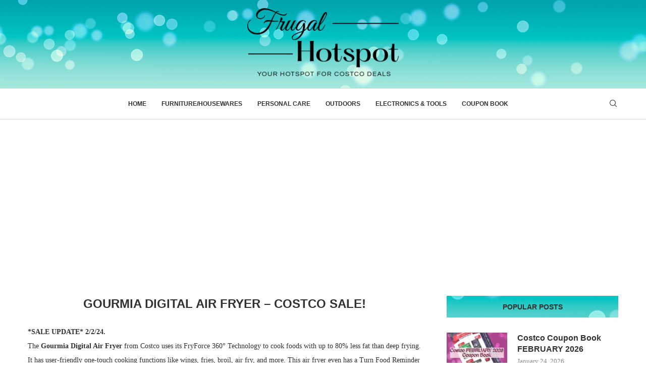

--- FILE ---
content_type: text/html; charset=UTF-8
request_url: https://www.frugalhotspot.com/2021/10/gourmia-digital-air-fryer-costco-sale/
body_size: 21294
content:
<!DOCTYPE html>
<html lang="en-US">
<head>
    <meta charset="UTF-8">
    <meta http-equiv="X-UA-Compatible" content="IE=edge">
    <meta name="viewport" content="width=device-width, initial-scale=1">
    <link rel="profile" href="https://gmpg.org/xfn/11"/>
    <link rel="alternate" type="application/rss+xml" title="Frugal Hotspot RSS Feed"
          href="https://www.frugalhotspot.com/feed/"/>
    <link rel="alternate" type="application/atom+xml" title="Frugal Hotspot Atom Feed"
          href="https://www.frugalhotspot.com/feed/atom/"/>
    <link rel="pingback" href="https://www.frugalhotspot.com/xmlrpc.php"/>
    <!--[if lt IE 9]>
	<script src="https://www.frugalhotspot.com/wp-content/themes/soledad/js/html5.js"></script>
	<![endif]-->
	<meta name='robots' content='index, follow, max-image-preview:large, max-snippet:-1, max-video-preview:-1' />
<!-- Google tag (gtag.js) consent mode dataLayer added by Site Kit -->
<script type="text/javascript" id="google_gtagjs-js-consent-mode-data-layer">
/* <![CDATA[ */
window.dataLayer = window.dataLayer || [];function gtag(){dataLayer.push(arguments);}
gtag('consent', 'default', {"ad_personalization":"denied","ad_storage":"denied","ad_user_data":"denied","analytics_storage":"denied","functionality_storage":"denied","security_storage":"denied","personalization_storage":"denied","region":["AT","BE","BG","CH","CY","CZ","DE","DK","EE","ES","FI","FR","GB","GR","HR","HU","IE","IS","IT","LI","LT","LU","LV","MT","NL","NO","PL","PT","RO","SE","SI","SK"],"wait_for_update":500});
window._googlesitekitConsentCategoryMap = {"statistics":["analytics_storage"],"marketing":["ad_storage","ad_user_data","ad_personalization"],"functional":["functionality_storage","security_storage"],"preferences":["personalization_storage"]};
window._googlesitekitConsents = {"ad_personalization":"denied","ad_storage":"denied","ad_user_data":"denied","analytics_storage":"denied","functionality_storage":"denied","security_storage":"denied","personalization_storage":"denied","region":["AT","BE","BG","CH","CY","CZ","DE","DK","EE","ES","FI","FR","GB","GR","HR","HU","IE","IS","IT","LI","LT","LU","LV","MT","NL","NO","PL","PT","RO","SE","SI","SK"],"wait_for_update":500};
/* ]]> */
</script>
<!-- End Google tag (gtag.js) consent mode dataLayer added by Site Kit -->

	<!-- This site is optimized with the Yoast SEO plugin v26.8 - https://yoast.com/product/yoast-seo-wordpress/ -->
	<title>Gourmia Digital Air Fryer - Costco Sale! | Frugal Hotspot</title>
	<meta name="description" content="*UPDATE* 2/2/24. COSTCO SALE! The Gourmia Digital Air Fryer from Costco uses its FryForce 360° Technology to cook foods with up to..." />
	<link rel="canonical" href="https://www.frugalhotspot.com/2021/10/gourmia-digital-air-fryer-costco-sale/" />
	<meta property="og:locale" content="en_US" />
	<meta property="og:type" content="article" />
	<meta property="og:title" content="Gourmia Digital Air Fryer - Costco Sale! | Frugal Hotspot" />
	<meta property="og:description" content="*UPDATE* 2/2/24. COSTCO SALE! The Gourmia Digital Air Fryer from Costco uses its FryForce 360° Technology to cook foods with up to..." />
	<meta property="og:url" content="https://www.frugalhotspot.com/2021/10/gourmia-digital-air-fryer-costco-sale/" />
	<meta property="og:site_name" content="Frugal Hotspot" />
	<meta property="article:publisher" content="https://www.facebook.com/frugalhotspot" />
	<meta property="article:published_time" content="2021-10-26T22:17:20+00:00" />
	<meta property="article:modified_time" content="2024-03-14T14:18:54+00:00" />
	<meta property="og:image" content="https://www.frugalhotspot.com/wp-content/uploads/2021/10/Gourmia-7-Quart-Digital-Air-Fryer-Costco-Display.jpg" />
	<meta property="og:image:width" content="600" />
	<meta property="og:image:height" content="704" />
	<meta property="og:image:type" content="image/jpeg" />
	<meta name="author" content="Rhonda" />
	<meta name="twitter:card" content="summary_large_image" />
	<meta name="twitter:label1" content="Written by" />
	<meta name="twitter:data1" content="Rhonda" />
	<meta name="twitter:label2" content="Est. reading time" />
	<meta name="twitter:data2" content="4 minutes" />
	<script type="application/ld+json" class="yoast-schema-graph">{"@context":"https://schema.org","@graph":[{"@type":"Article","@id":"https://www.frugalhotspot.com/2021/10/gourmia-digital-air-fryer-costco-sale/#article","isPartOf":{"@id":"https://www.frugalhotspot.com/2021/10/gourmia-digital-air-fryer-costco-sale/"},"author":{"name":"Rhonda","@id":"https://www.frugalhotspot.com/#/schema/person/f98b09aa8045801827a412218e78b86a"},"headline":"Gourmia Digital Air Fryer &#8211; Costco Sale!","datePublished":"2021-10-26T22:17:20+00:00","dateModified":"2024-03-14T14:18:54+00:00","mainEntityOfPage":{"@id":"https://www.frugalhotspot.com/2021/10/gourmia-digital-air-fryer-costco-sale/"},"wordCount":379,"publisher":{"@id":"https://www.frugalhotspot.com/#organization"},"image":{"@id":"https://www.frugalhotspot.com/2021/10/gourmia-digital-air-fryer-costco-sale/#primaryimage"},"thumbnailUrl":"https://www.frugalhotspot.com/wp-content/uploads/2021/10/Gourmia-7-Quart-Digital-Air-Fryer-Costco-Display.jpg","keywords":["air fryer","Costco","dehydrator","Gourmia"],"articleSection":["Appliance","Costco","Kitchen","Kitchen &amp; Home"],"inLanguage":"en-US"},{"@type":"WebPage","@id":"https://www.frugalhotspot.com/2021/10/gourmia-digital-air-fryer-costco-sale/","url":"https://www.frugalhotspot.com/2021/10/gourmia-digital-air-fryer-costco-sale/","name":"Gourmia Digital Air Fryer - Costco Sale! | Frugal Hotspot","isPartOf":{"@id":"https://www.frugalhotspot.com/#website"},"primaryImageOfPage":{"@id":"https://www.frugalhotspot.com/2021/10/gourmia-digital-air-fryer-costco-sale/#primaryimage"},"image":{"@id":"https://www.frugalhotspot.com/2021/10/gourmia-digital-air-fryer-costco-sale/#primaryimage"},"thumbnailUrl":"https://www.frugalhotspot.com/wp-content/uploads/2021/10/Gourmia-7-Quart-Digital-Air-Fryer-Costco-Display.jpg","datePublished":"2021-10-26T22:17:20+00:00","dateModified":"2024-03-14T14:18:54+00:00","description":"*UPDATE* 2/2/24. COSTCO SALE! The Gourmia Digital Air Fryer from Costco uses its FryForce 360° Technology to cook foods with up to...","breadcrumb":{"@id":"https://www.frugalhotspot.com/2021/10/gourmia-digital-air-fryer-costco-sale/#breadcrumb"},"inLanguage":"en-US","potentialAction":[{"@type":"ReadAction","target":["https://www.frugalhotspot.com/2021/10/gourmia-digital-air-fryer-costco-sale/"]}]},{"@type":"ImageObject","inLanguage":"en-US","@id":"https://www.frugalhotspot.com/2021/10/gourmia-digital-air-fryer-costco-sale/#primaryimage","url":"https://www.frugalhotspot.com/wp-content/uploads/2021/10/Gourmia-7-Quart-Digital-Air-Fryer-Costco-Display.jpg","contentUrl":"https://www.frugalhotspot.com/wp-content/uploads/2021/10/Gourmia-7-Quart-Digital-Air-Fryer-Costco-Display.jpg","width":600,"height":704,"caption":"Gourmia 7 Quart Digital Air Fryer | Costco Display"},{"@type":"BreadcrumbList","@id":"https://www.frugalhotspot.com/2021/10/gourmia-digital-air-fryer-costco-sale/#breadcrumb","itemListElement":[{"@type":"ListItem","position":1,"name":"Home","item":"https://www.frugalhotspot.com/"},{"@type":"ListItem","position":2,"name":"Home","item":"https://www.frugalhotspot.com/home/"},{"@type":"ListItem","position":3,"name":"Gourmia Digital Air Fryer &#8211; Costco Sale!"}]},{"@type":"WebSite","@id":"https://www.frugalhotspot.com/#website","url":"https://www.frugalhotspot.com/","name":"Frugal Hotspot","description":"Your hotspot for Costco deals.","publisher":{"@id":"https://www.frugalhotspot.com/#organization"},"potentialAction":[{"@type":"SearchAction","target":{"@type":"EntryPoint","urlTemplate":"https://www.frugalhotspot.com/?s={search_term_string}"},"query-input":{"@type":"PropertyValueSpecification","valueRequired":true,"valueName":"search_term_string"}}],"inLanguage":"en-US"},{"@type":"Organization","@id":"https://www.frugalhotspot.com/#organization","name":"Frugal Hotspot","url":"https://www.frugalhotspot.com/","logo":{"@type":"ImageObject","inLanguage":"en-US","@id":"https://www.frugalhotspot.com/#/schema/logo/image/","url":"https://www.frugalhotspot.com/wp-content/uploads/2019/06/fh-logo-new4.png","contentUrl":"https://www.frugalhotspot.com/wp-content/uploads/2019/06/fh-logo-new4.png","width":563,"height":108,"caption":"Frugal Hotspot"},"image":{"@id":"https://www.frugalhotspot.com/#/schema/logo/image/"},"sameAs":["https://www.facebook.com/frugalhotspot","https://www.instagram.com/FrugalHotspot/"]},{"@type":"Person","@id":"https://www.frugalhotspot.com/#/schema/person/f98b09aa8045801827a412218e78b86a","name":"Rhonda","image":{"@type":"ImageObject","inLanguage":"en-US","@id":"https://www.frugalhotspot.com/#/schema/person/image/","url":"https://secure.gravatar.com/avatar/71c934064d5a70f114dec45cffc97126049fc4a360d8352349a33020eba6b624?s=96&d=mm&r=g","contentUrl":"https://secure.gravatar.com/avatar/71c934064d5a70f114dec45cffc97126049fc4a360d8352349a33020eba6b624?s=96&d=mm&r=g","caption":"Rhonda"}}]}</script>
	<!-- / Yoast SEO plugin. -->


<link rel='dns-prefetch' href='//www.frugalhotspot.com' />
<link rel='dns-prefetch' href='//www.googletagmanager.com' />
<link rel='dns-prefetch' href='//pagead2.googlesyndication.com' />
<link rel="alternate" type="application/rss+xml" title="Frugal Hotspot &raquo; Feed" href="https://www.frugalhotspot.com/feed/" />
<link rel="alternate" title="oEmbed (JSON)" type="application/json+oembed" href="https://www.frugalhotspot.com/wp-json/oembed/1.0/embed?url=https%3A%2F%2Fwww.frugalhotspot.com%2F2021%2F10%2Fgourmia-digital-air-fryer-costco-sale%2F" />
<link rel="alternate" title="oEmbed (XML)" type="text/xml+oembed" href="https://www.frugalhotspot.com/wp-json/oembed/1.0/embed?url=https%3A%2F%2Fwww.frugalhotspot.com%2F2021%2F10%2Fgourmia-digital-air-fryer-costco-sale%2F&#038;format=xml" />
<style id='wp-img-auto-sizes-contain-inline-css' type='text/css'>
img:is([sizes=auto i],[sizes^="auto," i]){contain-intrinsic-size:3000px 1500px}
/*# sourceURL=wp-img-auto-sizes-contain-inline-css */
</style>
<style id='wp-block-library-inline-css' type='text/css'>
:root{--wp-block-synced-color:#7a00df;--wp-block-synced-color--rgb:122,0,223;--wp-bound-block-color:var(--wp-block-synced-color);--wp-editor-canvas-background:#ddd;--wp-admin-theme-color:#007cba;--wp-admin-theme-color--rgb:0,124,186;--wp-admin-theme-color-darker-10:#006ba1;--wp-admin-theme-color-darker-10--rgb:0,107,160.5;--wp-admin-theme-color-darker-20:#005a87;--wp-admin-theme-color-darker-20--rgb:0,90,135;--wp-admin-border-width-focus:2px}@media (min-resolution:192dpi){:root{--wp-admin-border-width-focus:1.5px}}.wp-element-button{cursor:pointer}:root .has-very-light-gray-background-color{background-color:#eee}:root .has-very-dark-gray-background-color{background-color:#313131}:root .has-very-light-gray-color{color:#eee}:root .has-very-dark-gray-color{color:#313131}:root .has-vivid-green-cyan-to-vivid-cyan-blue-gradient-background{background:linear-gradient(135deg,#00d084,#0693e3)}:root .has-purple-crush-gradient-background{background:linear-gradient(135deg,#34e2e4,#4721fb 50%,#ab1dfe)}:root .has-hazy-dawn-gradient-background{background:linear-gradient(135deg,#faaca8,#dad0ec)}:root .has-subdued-olive-gradient-background{background:linear-gradient(135deg,#fafae1,#67a671)}:root .has-atomic-cream-gradient-background{background:linear-gradient(135deg,#fdd79a,#004a59)}:root .has-nightshade-gradient-background{background:linear-gradient(135deg,#330968,#31cdcf)}:root .has-midnight-gradient-background{background:linear-gradient(135deg,#020381,#2874fc)}:root{--wp--preset--font-size--normal:16px;--wp--preset--font-size--huge:42px}.has-regular-font-size{font-size:1em}.has-larger-font-size{font-size:2.625em}.has-normal-font-size{font-size:var(--wp--preset--font-size--normal)}.has-huge-font-size{font-size:var(--wp--preset--font-size--huge)}.has-text-align-center{text-align:center}.has-text-align-left{text-align:left}.has-text-align-right{text-align:right}.has-fit-text{white-space:nowrap!important}#end-resizable-editor-section{display:none}.aligncenter{clear:both}.items-justified-left{justify-content:flex-start}.items-justified-center{justify-content:center}.items-justified-right{justify-content:flex-end}.items-justified-space-between{justify-content:space-between}.screen-reader-text{border:0;clip-path:inset(50%);height:1px;margin:-1px;overflow:hidden;padding:0;position:absolute;width:1px;word-wrap:normal!important}.screen-reader-text:focus{background-color:#ddd;clip-path:none;color:#444;display:block;font-size:1em;height:auto;left:5px;line-height:normal;padding:15px 23px 14px;text-decoration:none;top:5px;width:auto;z-index:100000}html :where(.has-border-color){border-style:solid}html :where([style*=border-top-color]){border-top-style:solid}html :where([style*=border-right-color]){border-right-style:solid}html :where([style*=border-bottom-color]){border-bottom-style:solid}html :where([style*=border-left-color]){border-left-style:solid}html :where([style*=border-width]){border-style:solid}html :where([style*=border-top-width]){border-top-style:solid}html :where([style*=border-right-width]){border-right-style:solid}html :where([style*=border-bottom-width]){border-bottom-style:solid}html :where([style*=border-left-width]){border-left-style:solid}html :where(img[class*=wp-image-]){height:auto;max-width:100%}:where(figure){margin:0 0 1em}html :where(.is-position-sticky){--wp-admin--admin-bar--position-offset:var(--wp-admin--admin-bar--height,0px)}@media screen and (max-width:600px){html :where(.is-position-sticky){--wp-admin--admin-bar--position-offset:0px}}

/*# sourceURL=wp-block-library-inline-css */
</style><style id='wp-block-heading-inline-css' type='text/css'>
h1:where(.wp-block-heading).has-background,h2:where(.wp-block-heading).has-background,h3:where(.wp-block-heading).has-background,h4:where(.wp-block-heading).has-background,h5:where(.wp-block-heading).has-background,h6:where(.wp-block-heading).has-background{padding:1.25em 2.375em}h1.has-text-align-left[style*=writing-mode]:where([style*=vertical-lr]),h1.has-text-align-right[style*=writing-mode]:where([style*=vertical-rl]),h2.has-text-align-left[style*=writing-mode]:where([style*=vertical-lr]),h2.has-text-align-right[style*=writing-mode]:where([style*=vertical-rl]),h3.has-text-align-left[style*=writing-mode]:where([style*=vertical-lr]),h3.has-text-align-right[style*=writing-mode]:where([style*=vertical-rl]),h4.has-text-align-left[style*=writing-mode]:where([style*=vertical-lr]),h4.has-text-align-right[style*=writing-mode]:where([style*=vertical-rl]),h5.has-text-align-left[style*=writing-mode]:where([style*=vertical-lr]),h5.has-text-align-right[style*=writing-mode]:where([style*=vertical-rl]),h6.has-text-align-left[style*=writing-mode]:where([style*=vertical-lr]),h6.has-text-align-right[style*=writing-mode]:where([style*=vertical-rl]){rotate:180deg}
/*# sourceURL=https://www.frugalhotspot.com/wp-includes/blocks/heading/style.min.css */
</style>
<style id='wp-block-image-inline-css' type='text/css'>
.wp-block-image>a,.wp-block-image>figure>a{display:inline-block}.wp-block-image img{box-sizing:border-box;height:auto;max-width:100%;vertical-align:bottom}@media not (prefers-reduced-motion){.wp-block-image img.hide{visibility:hidden}.wp-block-image img.show{animation:show-content-image .4s}}.wp-block-image[style*=border-radius] img,.wp-block-image[style*=border-radius]>a{border-radius:inherit}.wp-block-image.has-custom-border img{box-sizing:border-box}.wp-block-image.aligncenter{text-align:center}.wp-block-image.alignfull>a,.wp-block-image.alignwide>a{width:100%}.wp-block-image.alignfull img,.wp-block-image.alignwide img{height:auto;width:100%}.wp-block-image .aligncenter,.wp-block-image .alignleft,.wp-block-image .alignright,.wp-block-image.aligncenter,.wp-block-image.alignleft,.wp-block-image.alignright{display:table}.wp-block-image .aligncenter>figcaption,.wp-block-image .alignleft>figcaption,.wp-block-image .alignright>figcaption,.wp-block-image.aligncenter>figcaption,.wp-block-image.alignleft>figcaption,.wp-block-image.alignright>figcaption{caption-side:bottom;display:table-caption}.wp-block-image .alignleft{float:left;margin:.5em 1em .5em 0}.wp-block-image .alignright{float:right;margin:.5em 0 .5em 1em}.wp-block-image .aligncenter{margin-left:auto;margin-right:auto}.wp-block-image :where(figcaption){margin-bottom:1em;margin-top:.5em}.wp-block-image.is-style-circle-mask img{border-radius:9999px}@supports ((-webkit-mask-image:none) or (mask-image:none)) or (-webkit-mask-image:none){.wp-block-image.is-style-circle-mask img{border-radius:0;-webkit-mask-image:url('data:image/svg+xml;utf8,<svg viewBox="0 0 100 100" xmlns="http://www.w3.org/2000/svg"><circle cx="50" cy="50" r="50"/></svg>');mask-image:url('data:image/svg+xml;utf8,<svg viewBox="0 0 100 100" xmlns="http://www.w3.org/2000/svg"><circle cx="50" cy="50" r="50"/></svg>');mask-mode:alpha;-webkit-mask-position:center;mask-position:center;-webkit-mask-repeat:no-repeat;mask-repeat:no-repeat;-webkit-mask-size:contain;mask-size:contain}}:root :where(.wp-block-image.is-style-rounded img,.wp-block-image .is-style-rounded img){border-radius:9999px}.wp-block-image figure{margin:0}.wp-lightbox-container{display:flex;flex-direction:column;position:relative}.wp-lightbox-container img{cursor:zoom-in}.wp-lightbox-container img:hover+button{opacity:1}.wp-lightbox-container button{align-items:center;backdrop-filter:blur(16px) saturate(180%);background-color:#5a5a5a40;border:none;border-radius:4px;cursor:zoom-in;display:flex;height:20px;justify-content:center;opacity:0;padding:0;position:absolute;right:16px;text-align:center;top:16px;width:20px;z-index:100}@media not (prefers-reduced-motion){.wp-lightbox-container button{transition:opacity .2s ease}}.wp-lightbox-container button:focus-visible{outline:3px auto #5a5a5a40;outline:3px auto -webkit-focus-ring-color;outline-offset:3px}.wp-lightbox-container button:hover{cursor:pointer;opacity:1}.wp-lightbox-container button:focus{opacity:1}.wp-lightbox-container button:focus,.wp-lightbox-container button:hover,.wp-lightbox-container button:not(:hover):not(:active):not(.has-background){background-color:#5a5a5a40;border:none}.wp-lightbox-overlay{box-sizing:border-box;cursor:zoom-out;height:100vh;left:0;overflow:hidden;position:fixed;top:0;visibility:hidden;width:100%;z-index:100000}.wp-lightbox-overlay .close-button{align-items:center;cursor:pointer;display:flex;justify-content:center;min-height:40px;min-width:40px;padding:0;position:absolute;right:calc(env(safe-area-inset-right) + 16px);top:calc(env(safe-area-inset-top) + 16px);z-index:5000000}.wp-lightbox-overlay .close-button:focus,.wp-lightbox-overlay .close-button:hover,.wp-lightbox-overlay .close-button:not(:hover):not(:active):not(.has-background){background:none;border:none}.wp-lightbox-overlay .lightbox-image-container{height:var(--wp--lightbox-container-height);left:50%;overflow:hidden;position:absolute;top:50%;transform:translate(-50%,-50%);transform-origin:top left;width:var(--wp--lightbox-container-width);z-index:9999999999}.wp-lightbox-overlay .wp-block-image{align-items:center;box-sizing:border-box;display:flex;height:100%;justify-content:center;margin:0;position:relative;transform-origin:0 0;width:100%;z-index:3000000}.wp-lightbox-overlay .wp-block-image img{height:var(--wp--lightbox-image-height);min-height:var(--wp--lightbox-image-height);min-width:var(--wp--lightbox-image-width);width:var(--wp--lightbox-image-width)}.wp-lightbox-overlay .wp-block-image figcaption{display:none}.wp-lightbox-overlay button{background:none;border:none}.wp-lightbox-overlay .scrim{background-color:#fff;height:100%;opacity:.9;position:absolute;width:100%;z-index:2000000}.wp-lightbox-overlay.active{visibility:visible}@media not (prefers-reduced-motion){.wp-lightbox-overlay.active{animation:turn-on-visibility .25s both}.wp-lightbox-overlay.active img{animation:turn-on-visibility .35s both}.wp-lightbox-overlay.show-closing-animation:not(.active){animation:turn-off-visibility .35s both}.wp-lightbox-overlay.show-closing-animation:not(.active) img{animation:turn-off-visibility .25s both}.wp-lightbox-overlay.zoom.active{animation:none;opacity:1;visibility:visible}.wp-lightbox-overlay.zoom.active .lightbox-image-container{animation:lightbox-zoom-in .4s}.wp-lightbox-overlay.zoom.active .lightbox-image-container img{animation:none}.wp-lightbox-overlay.zoom.active .scrim{animation:turn-on-visibility .4s forwards}.wp-lightbox-overlay.zoom.show-closing-animation:not(.active){animation:none}.wp-lightbox-overlay.zoom.show-closing-animation:not(.active) .lightbox-image-container{animation:lightbox-zoom-out .4s}.wp-lightbox-overlay.zoom.show-closing-animation:not(.active) .lightbox-image-container img{animation:none}.wp-lightbox-overlay.zoom.show-closing-animation:not(.active) .scrim{animation:turn-off-visibility .4s forwards}}@keyframes show-content-image{0%{visibility:hidden}99%{visibility:hidden}to{visibility:visible}}@keyframes turn-on-visibility{0%{opacity:0}to{opacity:1}}@keyframes turn-off-visibility{0%{opacity:1;visibility:visible}99%{opacity:0;visibility:visible}to{opacity:0;visibility:hidden}}@keyframes lightbox-zoom-in{0%{transform:translate(calc((-100vw + var(--wp--lightbox-scrollbar-width))/2 + var(--wp--lightbox-initial-left-position)),calc(-50vh + var(--wp--lightbox-initial-top-position))) scale(var(--wp--lightbox-scale))}to{transform:translate(-50%,-50%) scale(1)}}@keyframes lightbox-zoom-out{0%{transform:translate(-50%,-50%) scale(1);visibility:visible}99%{visibility:visible}to{transform:translate(calc((-100vw + var(--wp--lightbox-scrollbar-width))/2 + var(--wp--lightbox-initial-left-position)),calc(-50vh + var(--wp--lightbox-initial-top-position))) scale(var(--wp--lightbox-scale));visibility:hidden}}
/*# sourceURL=https://www.frugalhotspot.com/wp-includes/blocks/image/style.min.css */
</style>
<style id='wp-block-image-theme-inline-css' type='text/css'>
:root :where(.wp-block-image figcaption){color:#555;font-size:13px;text-align:center}.is-dark-theme :root :where(.wp-block-image figcaption){color:#ffffffa6}.wp-block-image{margin:0 0 1em}
/*# sourceURL=https://www.frugalhotspot.com/wp-includes/blocks/image/theme.min.css */
</style>
<style id='wp-block-list-inline-css' type='text/css'>
ol,ul{box-sizing:border-box}:root :where(.wp-block-list.has-background){padding:1.25em 2.375em}
/*# sourceURL=https://www.frugalhotspot.com/wp-includes/blocks/list/style.min.css */
</style>
<style id='wp-block-paragraph-inline-css' type='text/css'>
.is-small-text{font-size:.875em}.is-regular-text{font-size:1em}.is-large-text{font-size:2.25em}.is-larger-text{font-size:3em}.has-drop-cap:not(:focus):first-letter{float:left;font-size:8.4em;font-style:normal;font-weight:100;line-height:.68;margin:.05em .1em 0 0;text-transform:uppercase}body.rtl .has-drop-cap:not(:focus):first-letter{float:none;margin-left:.1em}p.has-drop-cap.has-background{overflow:hidden}:root :where(p.has-background){padding:1.25em 2.375em}:where(p.has-text-color:not(.has-link-color)) a{color:inherit}p.has-text-align-left[style*="writing-mode:vertical-lr"],p.has-text-align-right[style*="writing-mode:vertical-rl"]{rotate:180deg}
/*# sourceURL=https://www.frugalhotspot.com/wp-includes/blocks/paragraph/style.min.css */
</style>
<style id='wp-block-separator-inline-css' type='text/css'>
@charset "UTF-8";.wp-block-separator{border:none;border-top:2px solid}:root :where(.wp-block-separator.is-style-dots){height:auto;line-height:1;text-align:center}:root :where(.wp-block-separator.is-style-dots):before{color:currentColor;content:"···";font-family:serif;font-size:1.5em;letter-spacing:2em;padding-left:2em}.wp-block-separator.is-style-dots{background:none!important;border:none!important}
/*# sourceURL=https://www.frugalhotspot.com/wp-includes/blocks/separator/style.min.css */
</style>
<style id='wp-block-separator-theme-inline-css' type='text/css'>
.wp-block-separator.has-css-opacity{opacity:.4}.wp-block-separator{border:none;border-bottom:2px solid;margin-left:auto;margin-right:auto}.wp-block-separator.has-alpha-channel-opacity{opacity:1}.wp-block-separator:not(.is-style-wide):not(.is-style-dots){width:100px}.wp-block-separator.has-background:not(.is-style-dots){border-bottom:none;height:1px}.wp-block-separator.has-background:not(.is-style-wide):not(.is-style-dots){height:2px}
/*# sourceURL=https://www.frugalhotspot.com/wp-includes/blocks/separator/theme.min.css */
</style>
<style id='global-styles-inline-css' type='text/css'>
:root{--wp--preset--aspect-ratio--square: 1;--wp--preset--aspect-ratio--4-3: 4/3;--wp--preset--aspect-ratio--3-4: 3/4;--wp--preset--aspect-ratio--3-2: 3/2;--wp--preset--aspect-ratio--2-3: 2/3;--wp--preset--aspect-ratio--16-9: 16/9;--wp--preset--aspect-ratio--9-16: 9/16;--wp--preset--color--black: #000000;--wp--preset--color--cyan-bluish-gray: #abb8c3;--wp--preset--color--white: #ffffff;--wp--preset--color--pale-pink: #f78da7;--wp--preset--color--vivid-red: #cf2e2e;--wp--preset--color--luminous-vivid-orange: #ff6900;--wp--preset--color--luminous-vivid-amber: #fcb900;--wp--preset--color--light-green-cyan: #7bdcb5;--wp--preset--color--vivid-green-cyan: #00d084;--wp--preset--color--pale-cyan-blue: #8ed1fc;--wp--preset--color--vivid-cyan-blue: #0693e3;--wp--preset--color--vivid-purple: #9b51e0;--wp--preset--gradient--vivid-cyan-blue-to-vivid-purple: linear-gradient(135deg,rgb(6,147,227) 0%,rgb(155,81,224) 100%);--wp--preset--gradient--light-green-cyan-to-vivid-green-cyan: linear-gradient(135deg,rgb(122,220,180) 0%,rgb(0,208,130) 100%);--wp--preset--gradient--luminous-vivid-amber-to-luminous-vivid-orange: linear-gradient(135deg,rgb(252,185,0) 0%,rgb(255,105,0) 100%);--wp--preset--gradient--luminous-vivid-orange-to-vivid-red: linear-gradient(135deg,rgb(255,105,0) 0%,rgb(207,46,46) 100%);--wp--preset--gradient--very-light-gray-to-cyan-bluish-gray: linear-gradient(135deg,rgb(238,238,238) 0%,rgb(169,184,195) 100%);--wp--preset--gradient--cool-to-warm-spectrum: linear-gradient(135deg,rgb(74,234,220) 0%,rgb(151,120,209) 20%,rgb(207,42,186) 40%,rgb(238,44,130) 60%,rgb(251,105,98) 80%,rgb(254,248,76) 100%);--wp--preset--gradient--blush-light-purple: linear-gradient(135deg,rgb(255,206,236) 0%,rgb(152,150,240) 100%);--wp--preset--gradient--blush-bordeaux: linear-gradient(135deg,rgb(254,205,165) 0%,rgb(254,45,45) 50%,rgb(107,0,62) 100%);--wp--preset--gradient--luminous-dusk: linear-gradient(135deg,rgb(255,203,112) 0%,rgb(199,81,192) 50%,rgb(65,88,208) 100%);--wp--preset--gradient--pale-ocean: linear-gradient(135deg,rgb(255,245,203) 0%,rgb(182,227,212) 50%,rgb(51,167,181) 100%);--wp--preset--gradient--electric-grass: linear-gradient(135deg,rgb(202,248,128) 0%,rgb(113,206,126) 100%);--wp--preset--gradient--midnight: linear-gradient(135deg,rgb(2,3,129) 0%,rgb(40,116,252) 100%);--wp--preset--font-size--small: 12px;--wp--preset--font-size--medium: 20px;--wp--preset--font-size--large: 32px;--wp--preset--font-size--x-large: 42px;--wp--preset--font-size--normal: 14px;--wp--preset--font-size--huge: 42px;--wp--preset--spacing--20: 0.44rem;--wp--preset--spacing--30: 0.67rem;--wp--preset--spacing--40: 1rem;--wp--preset--spacing--50: 1.5rem;--wp--preset--spacing--60: 2.25rem;--wp--preset--spacing--70: 3.38rem;--wp--preset--spacing--80: 5.06rem;--wp--preset--shadow--natural: 6px 6px 9px rgba(0, 0, 0, 0.2);--wp--preset--shadow--deep: 12px 12px 50px rgba(0, 0, 0, 0.4);--wp--preset--shadow--sharp: 6px 6px 0px rgba(0, 0, 0, 0.2);--wp--preset--shadow--outlined: 6px 6px 0px -3px rgb(255, 255, 255), 6px 6px rgb(0, 0, 0);--wp--preset--shadow--crisp: 6px 6px 0px rgb(0, 0, 0);}:where(.is-layout-flex){gap: 0.5em;}:where(.is-layout-grid){gap: 0.5em;}body .is-layout-flex{display: flex;}.is-layout-flex{flex-wrap: wrap;align-items: center;}.is-layout-flex > :is(*, div){margin: 0;}body .is-layout-grid{display: grid;}.is-layout-grid > :is(*, div){margin: 0;}:where(.wp-block-columns.is-layout-flex){gap: 2em;}:where(.wp-block-columns.is-layout-grid){gap: 2em;}:where(.wp-block-post-template.is-layout-flex){gap: 1.25em;}:where(.wp-block-post-template.is-layout-grid){gap: 1.25em;}.has-black-color{color: var(--wp--preset--color--black) !important;}.has-cyan-bluish-gray-color{color: var(--wp--preset--color--cyan-bluish-gray) !important;}.has-white-color{color: var(--wp--preset--color--white) !important;}.has-pale-pink-color{color: var(--wp--preset--color--pale-pink) !important;}.has-vivid-red-color{color: var(--wp--preset--color--vivid-red) !important;}.has-luminous-vivid-orange-color{color: var(--wp--preset--color--luminous-vivid-orange) !important;}.has-luminous-vivid-amber-color{color: var(--wp--preset--color--luminous-vivid-amber) !important;}.has-light-green-cyan-color{color: var(--wp--preset--color--light-green-cyan) !important;}.has-vivid-green-cyan-color{color: var(--wp--preset--color--vivid-green-cyan) !important;}.has-pale-cyan-blue-color{color: var(--wp--preset--color--pale-cyan-blue) !important;}.has-vivid-cyan-blue-color{color: var(--wp--preset--color--vivid-cyan-blue) !important;}.has-vivid-purple-color{color: var(--wp--preset--color--vivid-purple) !important;}.has-black-background-color{background-color: var(--wp--preset--color--black) !important;}.has-cyan-bluish-gray-background-color{background-color: var(--wp--preset--color--cyan-bluish-gray) !important;}.has-white-background-color{background-color: var(--wp--preset--color--white) !important;}.has-pale-pink-background-color{background-color: var(--wp--preset--color--pale-pink) !important;}.has-vivid-red-background-color{background-color: var(--wp--preset--color--vivid-red) !important;}.has-luminous-vivid-orange-background-color{background-color: var(--wp--preset--color--luminous-vivid-orange) !important;}.has-luminous-vivid-amber-background-color{background-color: var(--wp--preset--color--luminous-vivid-amber) !important;}.has-light-green-cyan-background-color{background-color: var(--wp--preset--color--light-green-cyan) !important;}.has-vivid-green-cyan-background-color{background-color: var(--wp--preset--color--vivid-green-cyan) !important;}.has-pale-cyan-blue-background-color{background-color: var(--wp--preset--color--pale-cyan-blue) !important;}.has-vivid-cyan-blue-background-color{background-color: var(--wp--preset--color--vivid-cyan-blue) !important;}.has-vivid-purple-background-color{background-color: var(--wp--preset--color--vivid-purple) !important;}.has-black-border-color{border-color: var(--wp--preset--color--black) !important;}.has-cyan-bluish-gray-border-color{border-color: var(--wp--preset--color--cyan-bluish-gray) !important;}.has-white-border-color{border-color: var(--wp--preset--color--white) !important;}.has-pale-pink-border-color{border-color: var(--wp--preset--color--pale-pink) !important;}.has-vivid-red-border-color{border-color: var(--wp--preset--color--vivid-red) !important;}.has-luminous-vivid-orange-border-color{border-color: var(--wp--preset--color--luminous-vivid-orange) !important;}.has-luminous-vivid-amber-border-color{border-color: var(--wp--preset--color--luminous-vivid-amber) !important;}.has-light-green-cyan-border-color{border-color: var(--wp--preset--color--light-green-cyan) !important;}.has-vivid-green-cyan-border-color{border-color: var(--wp--preset--color--vivid-green-cyan) !important;}.has-pale-cyan-blue-border-color{border-color: var(--wp--preset--color--pale-cyan-blue) !important;}.has-vivid-cyan-blue-border-color{border-color: var(--wp--preset--color--vivid-cyan-blue) !important;}.has-vivid-purple-border-color{border-color: var(--wp--preset--color--vivid-purple) !important;}.has-vivid-cyan-blue-to-vivid-purple-gradient-background{background: var(--wp--preset--gradient--vivid-cyan-blue-to-vivid-purple) !important;}.has-light-green-cyan-to-vivid-green-cyan-gradient-background{background: var(--wp--preset--gradient--light-green-cyan-to-vivid-green-cyan) !important;}.has-luminous-vivid-amber-to-luminous-vivid-orange-gradient-background{background: var(--wp--preset--gradient--luminous-vivid-amber-to-luminous-vivid-orange) !important;}.has-luminous-vivid-orange-to-vivid-red-gradient-background{background: var(--wp--preset--gradient--luminous-vivid-orange-to-vivid-red) !important;}.has-very-light-gray-to-cyan-bluish-gray-gradient-background{background: var(--wp--preset--gradient--very-light-gray-to-cyan-bluish-gray) !important;}.has-cool-to-warm-spectrum-gradient-background{background: var(--wp--preset--gradient--cool-to-warm-spectrum) !important;}.has-blush-light-purple-gradient-background{background: var(--wp--preset--gradient--blush-light-purple) !important;}.has-blush-bordeaux-gradient-background{background: var(--wp--preset--gradient--blush-bordeaux) !important;}.has-luminous-dusk-gradient-background{background: var(--wp--preset--gradient--luminous-dusk) !important;}.has-pale-ocean-gradient-background{background: var(--wp--preset--gradient--pale-ocean) !important;}.has-electric-grass-gradient-background{background: var(--wp--preset--gradient--electric-grass) !important;}.has-midnight-gradient-background{background: var(--wp--preset--gradient--midnight) !important;}.has-small-font-size{font-size: var(--wp--preset--font-size--small) !important;}.has-medium-font-size{font-size: var(--wp--preset--font-size--medium) !important;}.has-large-font-size{font-size: var(--wp--preset--font-size--large) !important;}.has-x-large-font-size{font-size: var(--wp--preset--font-size--x-large) !important;}
/*# sourceURL=global-styles-inline-css */
</style>

<style id='classic-theme-styles-inline-css' type='text/css'>
/*! This file is auto-generated */
.wp-block-button__link{color:#fff;background-color:#32373c;border-radius:9999px;box-shadow:none;text-decoration:none;padding:calc(.667em + 2px) calc(1.333em + 2px);font-size:1.125em}.wp-block-file__button{background:#32373c;color:#fff;text-decoration:none}
/*# sourceURL=/wp-includes/css/classic-themes.min.css */
</style>
<link rel='stylesheet' id='penci-main-style-css' href='https://www.frugalhotspot.com/wp-content/themes/soledad/main.css?ver=8.7.1' type='text/css' media='all' />
<link rel='stylesheet' id='penci-swiper-bundle-css' href='https://www.frugalhotspot.com/wp-content/themes/soledad/css/swiper-bundle.min.css?ver=8.7.1' type='text/css' media='all' />
<link rel='stylesheet' id='penci-font-awesomeold-css' href='https://www.frugalhotspot.com/wp-content/themes/soledad/css/font-awesome.4.7.0.swap.min.css?ver=4.7.0' type='text/css' media='all' />
<link rel='stylesheet' id='penci_icon-css' href='https://www.frugalhotspot.com/wp-content/themes/soledad/css/penci-icon.min.css?ver=8.7.1' type='text/css' media='all' />
<link rel='stylesheet' id='penci_style-css' href='https://www.frugalhotspot.com/wp-content/themes/soledad/style.css?ver=8.7.1' type='text/css' media='all' />
<link rel='stylesheet' id='penci_social_counter-css' href='https://www.frugalhotspot.com/wp-content/themes/soledad/css/social-counter.css?ver=8.7.1' type='text/css' media='all' />
<script type="text/javascript" src="https://www.frugalhotspot.com/wp-includes/js/jquery/jquery.min.js?ver=3.7.1" id="jquery-core-js"></script>
<script type="text/javascript" src="https://www.frugalhotspot.com/wp-includes/js/jquery/jquery-migrate.min.js?ver=3.4.1" id="jquery-migrate-js"></script>

<!-- Google tag (gtag.js) snippet added by Site Kit -->
<!-- Google Analytics snippet added by Site Kit -->
<script type="text/javascript" src="https://www.googletagmanager.com/gtag/js?id=GT-WBKD525" id="google_gtagjs-js" async></script>
<script type="text/javascript" id="google_gtagjs-js-after">
/* <![CDATA[ */
window.dataLayer = window.dataLayer || [];function gtag(){dataLayer.push(arguments);}
gtag("set","linker",{"domains":["www.frugalhotspot.com"]});
gtag("js", new Date());
gtag("set", "developer_id.dZTNiMT", true);
gtag("config", "GT-WBKD525");
 window._googlesitekit = window._googlesitekit || {}; window._googlesitekit.throttledEvents = []; window._googlesitekit.gtagEvent = (name, data) => { var key = JSON.stringify( { name, data } ); if ( !! window._googlesitekit.throttledEvents[ key ] ) { return; } window._googlesitekit.throttledEvents[ key ] = true; setTimeout( () => { delete window._googlesitekit.throttledEvents[ key ]; }, 5 ); gtag( "event", name, { ...data, event_source: "site-kit" } ); }; 
//# sourceURL=google_gtagjs-js-after
/* ]]> */
</script>
<link rel="https://api.w.org/" href="https://www.frugalhotspot.com/wp-json/" /><link rel="alternate" title="JSON" type="application/json" href="https://www.frugalhotspot.com/wp-json/wp/v2/posts/67927" /><link rel="EditURI" type="application/rsd+xml" title="RSD" href="https://www.frugalhotspot.com/xmlrpc.php?rsd" />
<link rel='shortlink' href='https://www.frugalhotspot.com/?p=67927' />
<meta name="generator" content="Site Kit by Google 1.170.0" /><script src='https://www.google.com/recaptcha/api.js'></script>
<script async custom-element="amp-ad" src="https://cdn.ampproject.org/v0/amp-ad-0.1.js"></script><style id="penci-custom-style" type="text/css">body{ --pcbg-cl: #fff; --pctext-cl: #313131; --pcborder-cl: #dedede; --pcheading-cl: #313131; --pcmeta-cl: #888888; --pcaccent-cl: #6eb48c; --pcbody-font: 'PT Serif', serif; --pchead-font: 'Raleway', sans-serif; --pchead-wei: bold; --pcava_bdr:10px;--pcajs_fvw:470px;--pcajs_fvmw:220px; } .single.penci-body-single-style-5 #header, .single.penci-body-single-style-6 #header, .single.penci-body-single-style-10 #header, .single.penci-body-single-style-5 .pc-wrapbuilder-header, .single.penci-body-single-style-6 .pc-wrapbuilder-header, .single.penci-body-single-style-10 .pc-wrapbuilder-header { --pchd-mg: 40px; } .fluid-width-video-wrapper > div { position: absolute; left: 0; right: 0; top: 0; width: 100%; height: 100%; } .yt-video-place { position: relative; text-align: center; } .yt-video-place.embed-responsive .start-video { display: block; top: 0; left: 0; bottom: 0; right: 0; position: absolute; transform: none; } .yt-video-place.embed-responsive .start-video img { margin: 0; padding: 0; top: 50%; display: inline-block; position: absolute; left: 50%; transform: translate(-50%, -50%); width: 68px; height: auto; } .mfp-bg { top: 0; left: 0; width: 100%; height: 100%; z-index: 9999999; overflow: hidden; position: fixed; background: #0b0b0b; opacity: .8; filter: alpha(opacity=80) } .mfp-wrap { top: 0; left: 0; width: 100%; height: 100%; z-index: 9999999; position: fixed; outline: none !important; -webkit-backface-visibility: hidden } .penci-hide-tagupdated{ display: none !important; } .featured-area.featured-style-42 .item-inner-content, .featured-style-41 .swiper-slide, .slider-40-wrapper .nav-thumb-creative .thumb-container:after,.penci-slider44-t-item:before,.penci-slider44-main-wrapper .item, .featured-area .penci-image-holder, .featured-area .penci-slider4-overlay, .featured-area .penci-slide-overlay .overlay-link, .featured-style-29 .featured-slider-overlay, .penci-slider38-overlay{ border-radius: ; -webkit-border-radius: ; } .penci-featured-content-right:before{ border-top-right-radius: ; border-bottom-right-radius: ; } .penci-flat-overlay .penci-slide-overlay .penci-mag-featured-content:before{ border-bottom-left-radius: ; border-bottom-right-radius: ; } .container-single .post-image{ border-radius: ; -webkit-border-radius: ; } .penci-mega-post-inner, .penci-mega-thumbnail .penci-image-holder{ border-radius: ; -webkit-border-radius: ; } .editor-styles-wrapper, body{ --pcaccent-cl: #6a6d8c; } .penci-menuhbg-toggle:hover .lines-button:after, .penci-menuhbg-toggle:hover .penci-lines:before, .penci-menuhbg-toggle:hover .penci-lines:after,.tags-share-box.tags-share-box-s2 .post-share-plike,.penci-video_playlist .penci-playlist-title,.pencisc-column-2.penci-video_playlist .penci-video-nav .playlist-panel-item, .pencisc-column-1.penci-video_playlist .penci-video-nav .playlist-panel-item,.penci-video_playlist .penci-custom-scroll::-webkit-scrollbar-thumb, .pencisc-button, .post-entry .pencisc-button, .penci-dropcap-box, .penci-dropcap-circle, .penci-login-register input[type="submit"]:hover, .penci-ld .penci-ldin:before, .penci-ldspinner > div{ background: #6a6d8c; } a, .post-entry .penci-portfolio-filter ul li a:hover, .penci-portfolio-filter ul li a:hover, .penci-portfolio-filter ul li.active a, .post-entry .penci-portfolio-filter ul li.active a, .penci-countdown .countdown-amount, .archive-box h1, .post-entry a, .container.penci-breadcrumb span a:hover,.container.penci-breadcrumb a:hover, .post-entry blockquote:before, .post-entry blockquote cite, .post-entry blockquote .author, .wpb_text_column blockquote:before, .wpb_text_column blockquote cite, .wpb_text_column blockquote .author, .penci-pagination a:hover, ul.penci-topbar-menu > li a:hover, div.penci-topbar-menu > ul > li a:hover, .penci-recipe-heading a.penci-recipe-print,.penci-review-metas .penci-review-btnbuy, .main-nav-social a:hover, .widget-social .remove-circle a:hover i, .penci-recipe-index .cat > a.penci-cat-name, #bbpress-forums li.bbp-body ul.forum li.bbp-forum-info a:hover, #bbpress-forums li.bbp-body ul.topic li.bbp-topic-title a:hover, #bbpress-forums li.bbp-body ul.forum li.bbp-forum-info .bbp-forum-content a, #bbpress-forums li.bbp-body ul.topic p.bbp-topic-meta a, #bbpress-forums .bbp-breadcrumb a:hover, #bbpress-forums .bbp-forum-freshness a:hover, #bbpress-forums .bbp-topic-freshness a:hover, #buddypress ul.item-list li div.item-title a, #buddypress ul.item-list li h4 a, #buddypress .activity-header a:first-child, #buddypress .comment-meta a:first-child, #buddypress .acomment-meta a:first-child, div.bbp-template-notice a:hover, .penci-menu-hbg .menu li a .indicator:hover, .penci-menu-hbg .menu li a:hover, #sidebar-nav .menu li a:hover, .penci-rlt-popup .rltpopup-meta .rltpopup-title:hover, .penci-video_playlist .penci-video-playlist-item .penci-video-title:hover, .penci_list_shortcode li:before, .penci-dropcap-box-outline, .penci-dropcap-circle-outline, .penci-dropcap-regular, .penci-dropcap-bold{ color: #6a6d8c; } .penci-home-popular-post ul.slick-dots li button:hover, .penci-home-popular-post ul.slick-dots li.slick-active button, .post-entry blockquote .author span:after, .error-image:after, .error-404 .go-back-home a:after, .penci-header-signup-form, .woocommerce span.onsale, .woocommerce #respond input#submit:hover, .woocommerce a.button:hover, .woocommerce button.button:hover, .woocommerce input.button:hover, .woocommerce nav.woocommerce-pagination ul li span.current, .woocommerce div.product .entry-summary div[itemprop="description"]:before, .woocommerce div.product .entry-summary div[itemprop="description"] blockquote .author span:after, .woocommerce div.product .woocommerce-tabs #tab-description blockquote .author span:after, .woocommerce #respond input#submit.alt:hover, .woocommerce a.button.alt:hover, .woocommerce button.button.alt:hover, .woocommerce input.button.alt:hover, .pcheader-icon.shoping-cart-icon > a > span, #penci-demobar .buy-button, #penci-demobar .buy-button:hover, .penci-recipe-heading a.penci-recipe-print:hover,.penci-review-metas .penci-review-btnbuy:hover, .penci-review-process span, .penci-review-score-total, #navigation.menu-style-2 ul.menu ul.sub-menu:before, #navigation.menu-style-2 .menu ul ul.sub-menu:before, .penci-go-to-top-floating, .post-entry.blockquote-style-2 blockquote:before, #bbpress-forums #bbp-search-form .button, #bbpress-forums #bbp-search-form .button:hover, .wrapper-boxed .bbp-pagination-links span.current, #bbpress-forums #bbp_reply_submit:hover, #bbpress-forums #bbp_topic_submit:hover,#main .bbp-login-form .bbp-submit-wrapper button[type="submit"]:hover, #buddypress .dir-search input[type=submit], #buddypress .groups-members-search input[type=submit], #buddypress button:hover, #buddypress a.button:hover, #buddypress a.button:focus, #buddypress input[type=button]:hover, #buddypress input[type=reset]:hover, #buddypress ul.button-nav li a:hover, #buddypress ul.button-nav li.current a, #buddypress div.generic-button a:hover, #buddypress .comment-reply-link:hover, #buddypress input[type=submit]:hover, #buddypress div.pagination .pagination-links .current, #buddypress div.item-list-tabs ul li.selected a, #buddypress div.item-list-tabs ul li.current a, #buddypress div.item-list-tabs ul li a:hover, #buddypress table.notifications thead tr, #buddypress table.notifications-settings thead tr, #buddypress table.profile-settings thead tr, #buddypress table.profile-fields thead tr, #buddypress table.wp-profile-fields thead tr, #buddypress table.messages-notices thead tr, #buddypress table.forum thead tr, #buddypress input[type=submit] { background-color: #6a6d8c; } .penci-pagination ul.page-numbers li span.current, #comments_pagination span { color: #fff; background: #6a6d8c; border-color: #6a6d8c; } .footer-instagram h4.footer-instagram-title > span:before, .woocommerce nav.woocommerce-pagination ul li span.current, .penci-pagination.penci-ajax-more a.penci-ajax-more-button:hover, .penci-recipe-heading a.penci-recipe-print:hover,.penci-review-metas .penci-review-btnbuy:hover, .home-featured-cat-content.style-14 .magcat-padding:before, .wrapper-boxed .bbp-pagination-links span.current, #buddypress .dir-search input[type=submit], #buddypress .groups-members-search input[type=submit], #buddypress button:hover, #buddypress a.button:hover, #buddypress a.button:focus, #buddypress input[type=button]:hover, #buddypress input[type=reset]:hover, #buddypress ul.button-nav li a:hover, #buddypress ul.button-nav li.current a, #buddypress div.generic-button a:hover, #buddypress .comment-reply-link:hover, #buddypress input[type=submit]:hover, #buddypress div.pagination .pagination-links .current, #buddypress input[type=submit], form.pc-searchform.penci-hbg-search-form input.search-input:hover, form.pc-searchform.penci-hbg-search-form input.search-input:focus, .penci-dropcap-box-outline, .penci-dropcap-circle-outline { border-color: #6a6d8c; } .woocommerce .woocommerce-error, .woocommerce .woocommerce-info, .woocommerce .woocommerce-message { border-top-color: #6a6d8c; } .penci-slider ol.penci-control-nav li a.penci-active, .penci-slider ol.penci-control-nav li a:hover, .penci-related-carousel .penci-owl-dot.active span, .penci-owl-carousel-slider .penci-owl-dot.active span{ border-color: #6a6d8c; background-color: #6a6d8c; } .woocommerce .woocommerce-message:before, .woocommerce form.checkout table.shop_table .order-total .amount, .woocommerce ul.products li.product .price ins, .woocommerce ul.products li.product .price, .woocommerce div.product p.price ins, .woocommerce div.product span.price ins, .woocommerce div.product p.price, .woocommerce div.product .entry-summary div[itemprop="description"] blockquote:before, .woocommerce div.product .woocommerce-tabs #tab-description blockquote:before, .woocommerce div.product .entry-summary div[itemprop="description"] blockquote cite, .woocommerce div.product .entry-summary div[itemprop="description"] blockquote .author, .woocommerce div.product .woocommerce-tabs #tab-description blockquote cite, .woocommerce div.product .woocommerce-tabs #tab-description blockquote .author, .woocommerce div.product .product_meta > span a:hover, .woocommerce div.product .woocommerce-tabs ul.tabs li.active, .woocommerce ul.cart_list li .amount, .woocommerce ul.product_list_widget li .amount, .woocommerce table.shop_table td.product-name a:hover, .woocommerce table.shop_table td.product-price span, .woocommerce table.shop_table td.product-subtotal span, .woocommerce-cart .cart-collaterals .cart_totals table td .amount, .woocommerce .woocommerce-info:before, .woocommerce div.product span.price, .penci-container-inside.penci-breadcrumb span a:hover,.penci-container-inside.penci-breadcrumb a:hover { color: #6a6d8c; } .standard-content .penci-more-link.penci-more-link-button a.more-link, .penci-readmore-btn.penci-btn-make-button a, .penci-featured-cat-seemore.penci-btn-make-button a{ background-color: #6a6d8c; color: #fff; } .penci-vernav-toggle:before{ border-top-color: #6a6d8c; color: #fff; } #penci-login-popup:before{ opacity: ; } .widget_categories ul li.cat-item-4492, .widget_categories select option[value="4492"], .widget_tag_cloud .tag-cloud-link.tag-link-4492{ display: none; } .penci-header-signup-form { padding-top: px; padding-bottom: px; } .penci-slide-overlay .overlay-link, .penci-slider38-overlay, .penci-flat-overlay .penci-slide-overlay .penci-mag-featured-content:before, .slider-40-wrapper .list-slider-creative .item-slider-creative .img-container:before { opacity: ; } .penci-item-mag:hover .penci-slide-overlay .overlay-link, .featured-style-38 .item:hover .penci-slider38-overlay, .penci-flat-overlay .penci-item-mag:hover .penci-slide-overlay .penci-mag-featured-content:before { opacity: ; } .penci-featured-content .featured-slider-overlay { opacity: ; } .slider-40-wrapper .list-slider-creative .item-slider-creative:hover .img-container:before { opacity:; } .featured-style-29 .featured-slider-overlay { opacity: ; } .penci-owl-carousel{--pcfs-delay:0.7s;} .penci-grid li.typography-style .overlay-typography { opacity: ; } .penci-grid li.typography-style:hover .overlay-typography { opacity: ; } .penci-sidebar-content.style-8 .penci-border-arrow .inner-arrow { background-image: url(https://www.frugalhotspot.com/wp-content/uploads/2022/05/Blue-aqua-header-background-.png); } .penci-sidebar-content.style-8 .penci-border-arrow .inner-arrow { background-repeat: repeat; background-size: auto; } .post-entry a, .container-single .post-entry a{ color: #2678a8; } .penci-homepage-title.style-30 .inner-arrow > span, .penci-homepage-title.style-21,.penci-homepage-title.style-28{ --pcaccent-cl: #6a6d8c } .penci-homepage-title.style-25 .inner-arrow, .penci-homepage-title.style-25 .widget-title, .penci-homepage-title.style-23 .inner-arrow > span:before, .penci-homepage-title.style-24 .inner-arrow > span:before, .penci-homepage-title.style-23 .inner-arrow > a:before, .penci-homepage-title.style-24 .inner-arrow > a:before, .penci-homepage-title.style-14 .inner-arrow:before, .penci-homepage-title.style-11 .inner-arrow, .penci-homepage-title.style-12 .inner-arrow, .penci-homepage-title.style-13 .inner-arrow, .penci-homepage-title .inner-arrow, .penci-homepage-title.style-15 .inner-arrow{ background-color: #6a6d8c; } .penci-border-arrow.penci-homepage-title.style-2:after{ border-top-color: #6a6d8c; } .penci-homepage-title.style-25 .inner-arrow { --pcheading-cl: #6a6d8c; } .penci-homepage-title.style-22 .inner-arrow:after, .penci-homepage-title.style-23 .inner-arrow > span:after, .penci-homepage-title.style-24 .inner-arrow > span:after, .penci-homepage-title.style-23 .inner-arrow > a:after, .penci-homepage-title.style-24 .inner-arrow > a:after, .penci-border-arrow.penci-homepage-title:after { background-color: #6a6d8c; } .penci-homepage-title.style-21 .inner-arrow{--pcheading-cl:#6a6b8c;} .penci-homepage-title.style-26 .inner-arrow,.penci-homepage-title.style-30 .inner-arrow{--pcborder-cl:#6a6b8c;} .penci-homepage-title.style-24 .inner-arrow>span, .penci-homepage-title.style-23 .inner-arrow>span, .penci-homepage-title.style-24 .inner-arrow>a, .penci-homepage-title.style-23 .inner-arrow>a, .penci-homepage-title.style-29 .inner-arrow > span, .penci-homepage-title.style-22,.penci-homepage-title.style-21 .inner-arrow span{--pcaccent-cl:#6a6b8c;} .penci-border-arrow.penci-homepage-title .inner-arrow, .penci-homepage-title.style-4 .inner-arrow:before, .penci-homepage-title.style-4 .inner-arrow:after, .penci-homepage-title.style-7, .penci-homepage-title.style-9 { border-color: #6a6b8c; } .penci-border-arrow.penci-homepage-title:before { border-top-color: #6a6b8c; } .penci-homepage-title.style-5, .penci-homepage-title.style-7{ border-color: #6a6b8c; } .penci-homepage-title.style-16.penci-border-arrow:after{ background-color: #6a6b8c; } .penci-homepage-title.style-21 .inner-arrow, .penci-homepage-title.style-22, .penci-homepage-title.style-23, .penci-homepage-title.style-28, .penci-homepage-title.style-24{ --pcheading-cl: #ffffff; } .penci-homepage-title.style-25 .inner-arrow > span,.penci-homepage-title.style-25 .inner-arrow > a, .penci-homepage-title.style-30 .inner-arrow > span, .penci-homepage-title.style-29 .inner-arrow span, .penci-homepage-title .inner-arrow, .penci-homepage-title.penci-magazine-title .inner-arrow a { color: #ffffff; } .home-featured-cat-content .mag-photo .mag-overlay-photo { opacity: ; } .home-featured-cat-content .mag-photo:hover .mag-overlay-photo { opacity: ; } .inner-item-portfolio:hover .penci-portfolio-thumbnail a:after { opacity: ; } .penci-menuhbg-toggle { width: 18px; } .penci-menuhbg-toggle .penci-menuhbg-inner { height: 18px; } .penci-menuhbg-toggle .penci-lines, .penci-menuhbg-wapper{ width: 18px; } .penci-menuhbg-toggle .lines-button{ top: 8px; } .penci-menuhbg-toggle .penci-lines:before{ top: 5px; } .penci-menuhbg-toggle .penci-lines:after{ top: -5px; } .penci-menuhbg-toggle:hover .lines-button:after, .penci-menuhbg-toggle:hover .penci-lines:before, .penci-menuhbg-toggle:hover .penci-lines:after{ transform: translateX(28px); } .penci-menuhbg-toggle .lines-button.penci-hover-effect{ left: -28px; } .penci-menu-hbg-inner .penci-hbg_sitetitle{ font-size: 18px; } .penci-menu-hbg-inner .penci-hbg_desc{ font-size: 14px; } .penci-menu-hbg{ width: 330px; }.penci-menu-hbg.penci-menu-hbg-left{ transform: translateX(-330px); -webkit-transform: translateX(-330px); -moz-transform: translateX(-330px); }.penci-menu-hbg.penci-menu-hbg-right{ transform: translateX(330px); -webkit-transform: translateX(330px); -moz-transform: translateX(330px); }.penci-menuhbg-open .penci-menu-hbg.penci-menu-hbg-left, .penci-vernav-poleft.penci-menuhbg-open .penci-vernav-toggle{ left: 330px; }@media only screen and (min-width: 961px) { .penci-vernav-enable.penci-vernav-poleft .wrapper-boxed, .penci-vernav-enable.penci-vernav-poleft .pencipdc_podcast.pencipdc_dock_player{ padding-left: 330px; } .penci-vernav-enable.penci-vernav-poright .wrapper-boxed, .penci-vernav-enable.penci-vernav-poright .pencipdc_podcast.pencipdc_dock_player{ padding-right: 330px; } .penci-vernav-enable .is-sticky #navigation{ width: calc(100% - 330px); } }@media only screen and (min-width: 961px) { .penci-vernav-enable .penci_is_nosidebar .wp-block-image.alignfull, .penci-vernav-enable .penci_is_nosidebar .wp-block-cover-image.alignfull, .penci-vernav-enable .penci_is_nosidebar .wp-block-cover.alignfull, .penci-vernav-enable .penci_is_nosidebar .wp-block-gallery.alignfull, .penci-vernav-enable .penci_is_nosidebar .alignfull{ margin-left: calc(50% - 50vw + 165px); width: calc(100vw - 330px); } }.penci-vernav-poright.penci-menuhbg-open .penci-vernav-toggle{ right: 330px; }@media only screen and (min-width: 961px) { .penci-vernav-enable.penci-vernav-poleft .penci-rltpopup-left{ left: 330px; } }@media only screen and (min-width: 961px) { .penci-vernav-enable.penci-vernav-poright .penci-rltpopup-right{ right: 330px; } }@media only screen and (max-width: 1500px) and (min-width: 961px) { .penci-vernav-enable .container { max-width: 100%; max-width: calc(100% - 30px); } .penci-vernav-enable .container.home-featured-boxes{ display: block; } .penci-vernav-enable .container.home-featured-boxes:before, .penci-vernav-enable .container.home-featured-boxes:after{ content: ""; display: table; clear: both; } } body { --pcdm_btnbg: rgba(0, 0, 0, .1); --pcdm_btnd: #666; --pcdm_btndbg: #fff; --pcdm_btnn: var(--pctext-cl); --pcdm_btnnbg: var(--pcbg-cl); } body.pcdm-enable { --pcbg-cl: #000000; --pcbg-l-cl: #1a1a1a; --pcbg-d-cl: #000000; --pctext-cl: #fff; --pcborder-cl: #313131; --pcborders-cl: #3c3c3c; --pcheading-cl: rgba(255,255,255,0.9); --pcmeta-cl: #999999; --pcl-cl: #fff; --pclh-cl: #6a6d8c; --pcaccent-cl: #6a6d8c; background-color: var(--pcbg-cl); color: var(--pctext-cl); } body.pcdark-df.pcdm-enable.pclight-mode { --pcbg-cl: #fff; --pctext-cl: #313131; --pcborder-cl: #dedede; --pcheading-cl: #313131; --pcmeta-cl: #888888; --pcaccent-cl: #6a6d8c; }</style><script>
var penciBlocksArray=[];
var portfolioDataJs = portfolioDataJs || [];var PENCILOCALCACHE = {};
		(function () {
				"use strict";
		
				PENCILOCALCACHE = {
					data: {},
					remove: function ( ajaxFilterItem ) {
						delete PENCILOCALCACHE.data[ajaxFilterItem];
					},
					exist: function ( ajaxFilterItem ) {
						return PENCILOCALCACHE.data.hasOwnProperty( ajaxFilterItem ) && PENCILOCALCACHE.data[ajaxFilterItem] !== null;
					},
					get: function ( ajaxFilterItem ) {
						return PENCILOCALCACHE.data[ajaxFilterItem];
					},
					set: function ( ajaxFilterItem, cachedData ) {
						PENCILOCALCACHE.remove( ajaxFilterItem );
						PENCILOCALCACHE.data[ajaxFilterItem] = cachedData;
					}
				};
			}
		)();function penciBlock() {
		    this.atts_json = '';
		    this.content = '';
		}</script>
<script type="application/ld+json">{
    "@context": "https:\/\/schema.org\/",
    "@type": "organization",
    "@id": "#organization",
    "logo": {
        "@type": "ImageObject",
        "url": "https:\/\/www.frugalhotspot.com\/wp-content\/themes\/soledad\/images\/logo.png"
    },
    "url": "https:\/\/www.frugalhotspot.com\/",
    "name": "Frugal Hotspot",
    "description": "Your hotspot for Costco deals."
}</script><script type="application/ld+json">{
    "@context": "https:\/\/schema.org\/",
    "@type": "WebSite",
    "name": "Frugal Hotspot",
    "alternateName": "Your hotspot for Costco deals.",
    "url": "https:\/\/www.frugalhotspot.com\/"
}</script><script type="application/ld+json">{
    "@context": "https:\/\/schema.org\/",
    "@type": "BlogPosting",
    "headline": "Gourmia Digital Air Fryer - Costco Sale!",
    "description": "The Gourmia Digital Air Fryer from Costco uses its FryForce 360\u00b0 Technology to cook foods with up to 80% less fat than deep frying. It has user-friendly one-touch cooking functions like...",
    "datePublished": "2021-10-26T15:17:20-07:00",
    "datemodified": "2024-03-14T07:18:54-07:00",
    "mainEntityOfPage": "https:\/\/www.frugalhotspot.com\/2021\/10\/gourmia-digital-air-fryer-costco-sale\/",
    "image": {
        "@type": "ImageObject",
        "url": "https:\/\/www.frugalhotspot.com\/wp-content\/uploads\/2021\/10\/Gourmia-7-Quart-Digital-Air-Fryer-Costco-Display.jpg",
        "width": 600,
        "height": 704
    },
    "publisher": {
        "@type": "Organization",
        "name": "Frugal Hotspot",
        "logo": {
            "@type": "ImageObject",
            "url": "https:\/\/www.frugalhotspot.com\/wp-content\/themes\/soledad\/images\/logo.png"
        }
    },
    "author": {
        "@type": "Person",
        "@id": "#person-Rhonda",
        "name": "Rhonda",
        "url": "https:\/\/www.frugalhotspot.com\/author\/rhonda\/"
    }
}</script>
<!-- Google AdSense meta tags added by Site Kit -->
<meta name="google-adsense-platform-account" content="ca-host-pub-2644536267352236">
<meta name="google-adsense-platform-domain" content="sitekit.withgoogle.com">
<!-- End Google AdSense meta tags added by Site Kit -->

<!-- Google AdSense snippet added by Site Kit -->
<script type="text/javascript" async="async" src="https://pagead2.googlesyndication.com/pagead/js/adsbygoogle.js?client=ca-pub-4276291291456608&amp;host=ca-host-pub-2644536267352236" crossorigin="anonymous"></script>

<!-- End Google AdSense snippet added by Site Kit -->
<style id="penci-header-builder-header" type="text/css">.penci_header.penci-header-builder.main-builder-header{}.penci-header-image-logo,.penci-header-text-logo{--pchb-logo-title-fw:bold;--pchb-logo-title-fs:normal;--pchb-logo-slogan-fw:bold;--pchb-logo-slogan-fs:normal;}.pc-logo-desktop.penci-header-image-logo img{max-height:165px;}@media only screen and (max-width: 767px){.penci_navbar_mobile .penci-header-image-logo img{}}.penci_builder_sticky_header_desktop .penci-header-image-logo img{}.penci_navbar_mobile .penci-header-text-logo{--pchb-m-logo-title-fw:bold;--pchb-m-logo-title-fs:normal;--pchb-m-logo-slogan-fw:bold;--pchb-m-logo-slogan-fs:normal;}.penci_navbar_mobile .penci-header-image-logo img{}.penci_navbar_mobile .sticky-enable .penci-header-image-logo img{}.pb-logo-sidebar-mobile{--pchb-logo-sm-title-fw:bold;--pchb-logo-sm-title-fs:normal;--pchb-logo-sm-slogan-fw:bold;--pchb-logo-sm-slogan-fs:normal;}.pc-builder-element.pb-logo-sidebar-mobile img{max-height:40px;}.pc-logo-sticky{--pchb-logo-s-title-fw:bold;--pchb-logo-s-title-fs:normal;--pchb-logo-s-slogan-fw:bold;--pchb-logo-s-slogan-fs:normal;}.pc-builder-element.pc-logo-sticky.pc-logo img{max-height:20px;}.pc-builder-element.pc-main-menu{--pchb-main-menu-fs:12px;--pchb-main-menu-fs_l2:12px;--pchb-main-menu-lh:40px;}.pc-builder-element.pc-second-menu{--pchb-second-menu-fs:11px;--pchb-second-menu-lh:30px;--pchb-second-menu-fs_l2:12px;--pchb-second-menu-mg:15px;}.pc-builder-element.pc-third-menu{--pchb-third-menu-fs:12px;--pchb-third-menu-fs_l2:12px;}.pc-builder-element.pc-vertical-menu{}.penci-builder.penci-builder-button.button-1{padding-right:20px;padding-left:20px;background-color:#2196f3;color:#ffffff;}.penci-builder.penci-builder-button.button-1:hover{}.penci-builder.penci-builder-button.button-2{}.penci-builder.penci-builder-button.button-2:hover{}.penci-builder.penci-builder-button.button-3{}.penci-builder.penci-builder-button.button-3:hover{}.penci-builder.penci-builder-button.button-mobile-1{}.penci-builder.penci-builder-button.button-mobile-1:hover{}.penci-builder.penci-builder-button.button-mobile-2{}.penci-builder.penci-builder-button.button-mobile-2:hover{}.penci-builder-mobile-sidebar-nav.penci-menu-hbg{border-width:0;border-style:solid;}.pc-builder-menu.pc-dropdown-menu{--pchb-dd-lv1:13px;--pchb-dd-lv2:12px;}.penci-header-builder .pc-builder-element.pc-logo{margin-top:-25px;margin-bottom:-25px;}.penci-header-builder .pc-builder-element.pc-second-menu{margin-left:20px;}.penci-mobile-midbar{border-bottom-width:1px;}.penci-builder-element.penci-data-time-format{color:#ffffff}.pc-builder-element.pc-second-menu .navigation .menu > li > a,.pc-builder-element.pc-second-menu .navigation ul.menu ul.sub-menu a{color:#ffffff}.penci-builder-element.header-social.desktop-social a i{font-size:12px}body:not(.rtl) .penci-builder-element.desktop-social .inner-header-social a{margin-right:6px}body.rtl .penci-builder-element.desktop-social .inner-header-social a{margin-left:6px}.pc-search-form-sidebar.search-style-icon-button .searchsubmit:before,.pc-search-form-sidebar.search-style-text-button .searchsubmit {line-height:40px}.penci-builder-button.button-1{font-size:14px}.pc-header-element.penci-topbar-social .pclogin-item a i{font-size:15px}.penci-builder.penci-builder-button.button-1{font-weight:600}.penci-builder.penci-builder-button.button-1{font-style:normal}.penci-builder.penci-builder-button.button-2{font-weight:bold}.penci-builder.penci-builder-button.button-2{font-style:normal}.penci-builder.penci-builder-button.button-3{font-weight:bold}.penci-builder.penci-builder-button.button-3{font-style:normal}.penci-builder.penci-builder-button.button-mobile-1{font-weight:bold}.penci-builder.penci-builder-button.button-mobile-1{font-style:normal}.penci-builder.penci-builder-button.button-mobile-2{font-weight:bold}.penci-builder.penci-builder-button.button-mobile-2{font-style:normal}.penci-builder-element.penci-data-time-format{font-size:12px}.pc-wrapbuilder-header{--pchb-socialw:26px}.penci_builder_sticky_header_desktop{border-style:solid}.penci-builder-element.penci-topbar-trending{max-width:420px}.penci_header.main-builder-header{border-style:solid}.penci-builder-element.pc-search-form.pc-search-form-sidebar,.penci-builder-element.pc-search-form.search-style-icon-button.pc-search-form-sidebar .search-input,.penci-builder-element.pc-search-form.search-style-text-button.pc-search-form-sidebar .search-input{line-height:38px}.penci-builder-element.pc-search-form-sidebar.search-style-default .search-input{line-height:38px;padding-top:0;padding-bottom:0}.pc-builder-element.pc-logo.pb-logo-mobile{}.pc-header-element.penci-topbar-social .pclogin-item a{}.pc-header-element.penci-topbar-social-mobile .pclogin-item a{}body.penci-header-preview-layout .wrapper-boxed{min-height:1500px}.penci_header_overlap .penci-desktop-topblock,.penci-desktop-topblock{border-width:0;border-style:solid;}.penci_header_overlap .penci-desktop-topbar,.penci-desktop-topbar{border-width:0;background-color:#212121;border-style:solid;padding-top:5px;padding-bottom:5px;}.penci_header_overlap .penci-desktop-midbar,.penci-desktop-midbar{border-width:0;background-image:url(https://www.frugalhotspot.com/wp-content/uploads/2022/05/Blue-aqua-header-background-.png);border-style:solid;padding-top:30px;padding-bottom:30px;}.penci_header_overlap .penci-desktop-bottombar,.penci-desktop-bottombar{border-width:0;border-color:#dedede;border-style:solid;border-top-width:1px;border-bottom-width:1px;}.penci_header_overlap .penci-desktop-bottomblock,.penci-desktop-bottomblock{border-width:0;border-style:solid;}.penci_header_overlap .penci-sticky-top,.penci-sticky-top{border-width:0;border-style:solid;}.penci_header_overlap .penci-sticky-mid,.penci-sticky-mid{border-width:0;border-style:solid;}.penci_header_overlap .penci-sticky-bottom,.penci-sticky-bottom{border-width:0;border-style:solid;}.penci_header_overlap .penci-mobile-topbar,.penci-mobile-topbar{border-width:0;border-style:solid;}.penci_header_overlap .penci-mobile-midbar,.penci-mobile-midbar{border-width:0;background-image:url(https://www.frugalhotspot.com/wp-content/uploads/2022/05/Blue-aqua-header-background-.png);border-color:#dedede;border-style:solid;border-bottom-width:1px;}.penci_header_overlap .penci-mobile-bottombar,.penci-mobile-bottombar{border-width:0;border-style:solid;}</style></head>

<body class="wp-singular post-template-default single single-post postid-67927 single-format-standard wp-theme-soledad penci-no-js penci-disable-desc-collapse soledad-ver-8-7-1 pclight-mode penci-hide-pthumb pcmn-drdw-style-slide_down pchds-showup">
<div id="soledad_wrapper" class="wrapper-boxed header-style-header-1 header-search-style-showup">
	<div class="penci-header-wrap pc-wrapbuilder-header"><div data-builder-slug="header" id="pcbdhd_header"
     class="pc-wrapbuilder-header-inner penci-builder-id-header">
	    <div class="penci_header penci-header-builder penci_builder_sticky_header_desktop shadow-enable">
        <div class="penci_container">
            <div class="penci_stickybar penci_navbar">
				<div class="penci-desktop-sticky-mid penci_container penci-sticky-mid pcmiddle-center pc-hasel">
    <div class="container container-normal">
        <div class="penci_nav_row">
			
                <div class="penci_nav_col penci_nav_left penci_nav_alignleft">

					    <div class="pc-builder-element pc-logo-sticky pc-logo penci-header-image-logo ">
        <a href="https://www.frugalhotspot.com/">
            <img class="penci-mainlogo penci-limg pclogo-cls"                  src="https://www.frugalhotspot.com/wp-content/uploads/2022/02/frugal-logo-hz.png"
                 alt="Frugal Hotspot"
                 width="1592"
                 height="229">
			        </a>
    </div>

                </div>

				
                <div class="penci_nav_col penci_nav_center penci_nav_aligncenter">

					    <div class="pc-builder-element pc-builder-menu pc-main-menu">
        <nav class="navigation menu-style-1 no-class menu-item-normal " role="navigation"
		     itemscope
             itemtype="https://schema.org/SiteNavigationElement">
			<ul id="menu-new-fh-menu" class="menu"><li id="menu-item-15104" class="menu-item menu-item-type-custom menu-item-object-custom menu-item-home ajax-mega-menu menu-item-15104"><a href="https://www.frugalhotspot.com">Home</a></li>
<li id="menu-item-15075" class="menu-item menu-item-type-taxonomy menu-item-object-category current-post-ancestor current-menu-parent current-post-parent ajax-mega-menu menu-item-15075"><a href="https://www.frugalhotspot.com/category/costco-kitchenbath/">Furniture/Housewares</a></li>
<li id="menu-item-15078" class="menu-item menu-item-type-taxonomy menu-item-object-category ajax-mega-menu menu-item-15078"><a href="https://www.frugalhotspot.com/category/costco-healthbeauty/">Personal Care</a></li>
<li id="menu-item-15079" class="menu-item menu-item-type-taxonomy menu-item-object-category ajax-mega-menu menu-item-15079"><a href="https://www.frugalhotspot.com/category/costco-fitnessoutdoors/">Outdoors</a></li>
<li id="menu-item-15076" class="menu-item menu-item-type-taxonomy menu-item-object-category ajax-mega-menu menu-item-15076"><a href="https://www.frugalhotspot.com/category/costco-electronics/">Electronics &amp; Tools</a></li>
<li id="menu-item-42213" class="menu-item menu-item-type-taxonomy menu-item-object-category ajax-mega-menu menu-item-42213"><a href="https://www.frugalhotspot.com/category/coupon-book/">Coupon Book</a></li>
</ul>        </nav>
    </div>
	
                </div>

				
                <div class="penci_nav_col penci_nav_right penci_nav_alignright">

					<div id="top-search"
     class="pc-builder-element penci-top-search pcheader-icon top-search-classes ">
    <a href="#" aria-label="Search" class="search-click pc-button-define-customize">
        <i class="penciicon-magnifiying-glass"></i>
    </a>
    <div class="show-search pcbds-">
        		            <div class="penci-search-form penci-search-form">
				                <form autocomplete="off" role="search" method="get"
                                                   class="pc-searchform searchform  penci-ajax-search"
                                                   action="https://www.frugalhotspot.com/"  data-thumbnail="1" data-price="1" data-post_type="post" data-count="8" data-sku="1" data-symbols_count="3">

					                    <div class="pc-searchform-inner pc-eajxsearch">
						                        <input type="text" class="s search-input" placeholder="Type and hit enter..."
                               value="" name="s"
                               aria-label="Search"
                               title="Type and hit enter..."/>
						                        <button type="submit" class="searchsubmit">
	                            <span>
								Search							</span>
                        </button>
						                    </div>
				
                </form>
								                    <div class="search-results-wrapper">
                        <div class="penci-dropdown-results penci-scroll penci-dropdown penci-search-results">
                            <div class="penci-search-results-wrapper"></div>
                        </div>

						                    </div>
				            </div>
			                <a href="#" aria-label="Close" class="search-click close-search"><i class="penciicon-close-button"></i></a>
    </div>
</div>

                </div>

				        </div>
    </div>
</div>
            </div>
        </div>
    </div>
    <div class="penci_header penci-header-builder main-builder-header  normal no-shadow  ">
		<div class="penci_midbar penci-desktop-midbar penci_container bg-normal pcmiddle-center pc-hasel">
    <div class="container container-normal">
        <div class="penci_nav_row">
			
                <div class="penci_nav_col penci_nav_left penci_nav_flexleft penci_nav_alignleft">

					
                </div>

				
                <div class="penci_nav_col penci_nav_center penci_nav_flexcenter penci_nav_aligncenter">

					    <div class="pc-builder-element pc-logo pc-logo-desktop penci-header-image-logo ">
        <a href="https://www.frugalhotspot.com/">
            <img class="penci-mainlogo penci-limg pclogo-cls"                  src="https://www.frugalhotspot.com/wp-content/uploads/2021/11/frugal-logo-small.png"
                 alt="Frugal Hotspot"
                 width="351"
                 height="180">
			        </a>
    </div>

                </div>

				
                <div class="penci_nav_col penci_nav_right penci_nav_flexright penci_nav_alignright">

					
                </div>

				        </div>
    </div>
</div>
<div class="penci_bottombar penci-desktop-bottombar penci_navbar penci_container bg-normal pcmiddle-normal pc-hasel">
    <div class="container container-normal">
        <div class="penci_nav_row">
			
                <div class="penci_nav_col penci_nav_left penci_nav_flexleft penci_nav_alignleft">

					
                </div>

				
                <div class="penci_nav_col penci_nav_center penci_nav_flexcenter penci_nav_aligncenter">

					    <div class="pc-builder-element pc-builder-menu pc-main-menu">
        <nav class="navigation menu-style-1 no-class menu-item-normal " role="navigation"
		     itemscope
             itemtype="https://schema.org/SiteNavigationElement">
			<ul id="menu-new-fh-menu-1" class="menu"><li class="menu-item menu-item-type-custom menu-item-object-custom menu-item-home ajax-mega-menu menu-item-15104"><a href="https://www.frugalhotspot.com">Home</a></li>
<li class="menu-item menu-item-type-taxonomy menu-item-object-category current-post-ancestor current-menu-parent current-post-parent ajax-mega-menu menu-item-15075"><a href="https://www.frugalhotspot.com/category/costco-kitchenbath/">Furniture/Housewares</a></li>
<li class="menu-item menu-item-type-taxonomy menu-item-object-category ajax-mega-menu menu-item-15078"><a href="https://www.frugalhotspot.com/category/costco-healthbeauty/">Personal Care</a></li>
<li class="menu-item menu-item-type-taxonomy menu-item-object-category ajax-mega-menu menu-item-15079"><a href="https://www.frugalhotspot.com/category/costco-fitnessoutdoors/">Outdoors</a></li>
<li class="menu-item menu-item-type-taxonomy menu-item-object-category ajax-mega-menu menu-item-15076"><a href="https://www.frugalhotspot.com/category/costco-electronics/">Electronics &amp; Tools</a></li>
<li class="menu-item menu-item-type-taxonomy menu-item-object-category ajax-mega-menu menu-item-42213"><a href="https://www.frugalhotspot.com/category/coupon-book/">Coupon Book</a></li>
</ul>        </nav>
    </div>
	
                </div>

				
                <div class="penci_nav_col penci_nav_right penci_nav_flexright penci_nav_alignright">

					<div id="top-search"
     class="pc-builder-element penci-top-search pcheader-icon top-search-classes ">
    <a href="#" aria-label="Search" class="search-click pc-button-define-customize">
        <i class="penciicon-magnifiying-glass"></i>
    </a>
    <div class="show-search pcbds-">
        		            <div class="penci-search-form penci-search-form">
				                <form autocomplete="off" role="search" method="get"
                                                   class="pc-searchform searchform  penci-ajax-search"
                                                   action="https://www.frugalhotspot.com/"  data-thumbnail="1" data-price="1" data-post_type="post" data-count="8" data-sku="1" data-symbols_count="3">

					                    <div class="pc-searchform-inner pc-eajxsearch">
						                        <input type="text" class="s search-input" placeholder="Type and hit enter..."
                               value="" name="s"
                               aria-label="Search"
                               title="Type and hit enter..."/>
						                        <button type="submit" class="searchsubmit">
	                            <span>
								Search							</span>
                        </button>
						                    </div>
				
                </form>
								                    <div class="search-results-wrapper">
                        <div class="penci-dropdown-results penci-scroll penci-dropdown penci-search-results">
                            <div class="penci-search-results-wrapper"></div>
                        </div>

						                    </div>
				            </div>
			                <a href="#" aria-label="Close" class="search-click close-search"><i class="penciicon-close-button"></i></a>
    </div>
</div>

                </div>

				        </div>
    </div>
</div>
    </div>
	<div class="penci_navbar_mobile shadow-enable">
	<div class="penci_mobile_midbar penci-mobile-midbar penci_container sticky-enable pcmiddle-center pc-hasel bgtrans-enable">
    <div class="container">
        <div class="penci_nav_row">
			
                <div class="penci_nav_col penci_nav_left penci_nav_alignleft">

					<div class="pc-button-define-customize pc-builder-element navigation mobile-menu ">
    <div class="button-menu-mobile header-builder"><svg width=18px height=18px viewBox="0 0 512 384" version=1.1 xmlns=http://www.w3.org/2000/svg xmlns:xlink=http://www.w3.org/1999/xlink><g stroke=none stroke-width=1 fill-rule=evenodd><g transform="translate(0.000000, 0.250080)"><rect x=0 y=0 width=512 height=62></rect><rect x=0 y=161 width=512 height=62></rect><rect x=0 y=321 width=512 height=62></rect></g></g></svg></div>
</div>

                </div>

				
                <div class="penci_nav_col penci_nav_center penci_nav_aligncenter">

					    <div class="pc-builder-element pc-logo pb-logo-mobile penci-header-image-logo ">
        <a href="https://www.frugalhotspot.com/">
            <img class="penci-mainlogo penci-limg pclogo-cls"                  src="https://www.frugalhotspot.com/wp-content/uploads/2022/02/frugal-logo-hz.png"
                 alt="Frugal Hotspot"
                 width="1592"
                 height="229">
			        </a>
    </div>

                </div>

				
                <div class="penci_nav_col penci_nav_right penci_nav_alignright">

					<div id="top-search"
     class="pc-builder-element penci-top-search pcheader-icon top-search-classes ">
    <a href="#" aria-label="Search" class="search-click pc-button-define-customize">
        <i class="penciicon-magnifiying-glass"></i>
    </a>
    <div class="show-search pcbds-">
        		            <div class="penci-search-form penci-search-form">
				                <form autocomplete="off" role="search" method="get"
                                                   class="pc-searchform searchform  penci-ajax-search"
                                                   action="https://www.frugalhotspot.com/"  data-thumbnail="1" data-price="1" data-post_type="post" data-count="8" data-sku="1" data-symbols_count="3">

					                    <div class="pc-searchform-inner pc-eajxsearch">
						                        <input type="text" class="s search-input" placeholder="Type and hit enter..."
                               value="" name="s"
                               aria-label="Search"
                               title="Type and hit enter..."/>
						                        <button type="submit" class="searchsubmit">
	                            <span>
								Search							</span>
                        </button>
						                    </div>
				
                </form>
								                    <div class="search-results-wrapper">
                        <div class="penci-dropdown-results penci-scroll penci-dropdown penci-search-results">
                            <div class="penci-search-results-wrapper"></div>
                        </div>

						                    </div>
				            </div>
			                <a href="#" aria-label="Close" class="search-click close-search"><i class="penciicon-close-button"></i></a>
    </div>
</div>

                </div>

				        </div>
    </div>
</div>
</div>
<a href="#" aria-label="Close" class="close-mobile-menu-builder mpos-left"><i
            class="penci-faicon fa fa-close"></i></a>
<div id="penci_off_canvas"
     class="penci-builder-mobile-sidebar-nav penci-menu-hbg mpos-left">
    <div class="penci_mobile_wrapper">
		<div class="nav_wrap penci-mobile-sidebar-content-wrapper">
    <div class="penci-builder-item-wrap item_main">
		    <div class="pc-builder-element pc-logo pb-logo-sidebar-mobile penci-header-image-logo ">
        <a href="https://www.frugalhotspot.com/">
            <img class="penci-mainlogo penci-limg pclogo-cls"                  src="https://www.frugalhotspot.com/wp-content/uploads/2022/02/frugal-logo-hz.png"
                 alt="Frugal Hotspot"
                 width="1592"
                 height="229">
			        </a>
    </div>
<div class="header-social penci-builder-element mobile-social">
    <div class="inner-header-social social-icon-style penci-social-simple penci-social-normal">
		                <a href="https://www.facebook.com/frugalhotspot"
                   aria-label="Facebook"  rel="noreferrer"                   target="_blank"><i class="penci-faicon fa fa-facebook" ></i></a>
				                <a href="https://www.instagram.com/FrugalHotspot/"
                   aria-label="Instagram"  rel="noreferrer"                   target="_blank"><i class="penci-faicon fa fa-instagram" ></i></a>
				    </div>
</div>
            <div class="penci-search-form penci-builder-element pc-search-form pc-search-form-sidebar search-style-icon-button  penci-search-form">
				                <form autocomplete="off" role="search" method="get"
                                                   class="pc-searchform searchform  penci-ajax-search pc-searchform"
                                                   action="https://www.frugalhotspot.com/"  data-thumbnail="1" data-price="1" data-post_type="post" data-count="8" data-sku="1" data-symbols_count="3">

					                        <input type="text" class="s search-input" placeholder="Type and hit enter..."
                               value="" name="s"
                               aria-label="Search"
                               title="Type and hit enter..."/>
						                        <button type="submit" class="searchsubmit">
	                            <span>
								Search							</span>
                        </button>
						
                </form>
								                    <div class="search-results-wrapper">
                        <div class="penci-dropdown-results penci-scroll penci-dropdown penci-search-results">
                            <div class="penci-search-results-wrapper"></div>
                        </div>

						                    </div>
				            </div>
			    <div class="pc-builder-element pc-builder-menu pc-dropdown-menu">
        <nav class="no-class normal-click" role="navigation"
		     itemscope
             itemtype="https://schema.org/SiteNavigationElement">
			<ul id="menu-new-fh-menu-2" class="menu menu-hgb-main"><li class="menu-item menu-item-type-custom menu-item-object-custom menu-item-home ajax-mega-menu menu-item-15104"><a href="https://www.frugalhotspot.com">Home</a></li>
<li class="menu-item menu-item-type-taxonomy menu-item-object-category current-post-ancestor current-menu-parent current-post-parent ajax-mega-menu menu-item-15075"><a href="https://www.frugalhotspot.com/category/costco-kitchenbath/">Furniture/Housewares</a></li>
<li class="menu-item menu-item-type-taxonomy menu-item-object-category ajax-mega-menu menu-item-15078"><a href="https://www.frugalhotspot.com/category/costco-healthbeauty/">Personal Care</a></li>
<li class="menu-item menu-item-type-taxonomy menu-item-object-category ajax-mega-menu menu-item-15079"><a href="https://www.frugalhotspot.com/category/costco-fitnessoutdoors/">Outdoors</a></li>
<li class="menu-item menu-item-type-taxonomy menu-item-object-category ajax-mega-menu menu-item-15076"><a href="https://www.frugalhotspot.com/category/costco-electronics/">Electronics &amp; Tools</a></li>
<li class="menu-item menu-item-type-taxonomy menu-item-object-category ajax-mega-menu menu-item-42213"><a href="https://www.frugalhotspot.com/category/coupon-book/">Coupon Book</a></li>
</ul>        </nav>
    </div>

<div class="penci-builder-element penci-html-ads penci-html-ads-mobile">
	Copyright © 2011-2022 Frugal Hotspot - All Rights Reserved</div>
    </div>
</div>
    </div>
</div></div></div>
<div class="penci-single-wrapper">
    <div class="penci-single-block">
		
		
        <div class="container container-single container-single-magazine penci_sidebar  penci-enable-lightbox">
            <div id="main">
                <div class="theiaStickySidebar">

					
																	<article id="post-67927" class="post type-post status-publish">

	
		
            <div class="header-standard header-classic single-header">
								

                <h1 class="post-title single-post-title entry-title">Gourmia Digital Air Fryer &#8211; Costco Sale!</h1>

										<div class="penci-hide-tagupdated">
			<span class="author-italic author vcard">by 										<a class="author-url url fn n" href="https://www.frugalhotspot.com/author/rhonda/">Rhonda</a>									</span>
			<time class="entry-date updated" datetime="2024-03-14T07:18:54-07:00">March 14, 2024</time>		</div>
											            </div>

			
			
			
		
		
										
		
	
	
	
	    <div class="post-entry blockquote-style-1 ">
        <div class="inner-post-entry entry-content" id="penci-post-entry-inner">

			<i class="penci-post-countview-number-check" style="display:none">3.5K</i>
			
<p><strong>*SALE UPDATE* 2/2/24. </strong><br>The <strong>Gourmia Digital Air Fryer</strong> from Costco uses its FryForce 360° Technology to cook foods with up to 80% less fat than deep frying. It has user-friendly one-touch cooking functions like wings, fries, broil, air fry, and more. This air fryer even has a Turn Food Reminder so you don&#8217;t forget to flip the food when needed during the cooking process. It includes a nonstick basket, crisper tray, and a multi-purpose rack, that are all dishwasher safe, so clean up is a breeze.</p>


<div class="wp-block-image">
<figure class="aligncenter size-full"><a href="https://www.frugalhotspot.com/wp-content/uploads/2021/10/Gourmia-7-Quart-Digital-Air-Fryer-at-Costco.jpg" data-rel="penci-gallery-image-content" ><img decoding="async" width="700" height="758" src="https://www.frugalhotspot.com/wp-content/uploads/2021/10/Gourmia-7-Quart-Digital-Air-Fryer-at-Costco.jpg" alt="Gourmia 7 Quart Digital Air Fryer at Costco" class="wp-image-67929" srcset="https://www.frugalhotspot.com/wp-content/uploads/2021/10/Gourmia-7-Quart-Digital-Air-Fryer-at-Costco.jpg 700w, https://www.frugalhotspot.com/wp-content/uploads/2021/10/Gourmia-7-Quart-Digital-Air-Fryer-at-Costco-277x300.jpg 277w" sizes="(max-width: 700px) 100vw, 700px" /></a><figcaption class="wp-element-caption">Gourmia Digital Air Fryer at Costco</figcaption></figure>
</div>


<h2 class="wp-block-heading" id="h-costco-s-price-and-sale-dates">Costco&#8217;s Price and Sale Dates</h2>



<p><strong>*SALE UPDATE* 2/2/24. </strong><br>The <strong>Gourmia 7 Quart Digital Air Fryer</strong> will be on sale at select Costco locations for <mark style="background-color:rgba(0, 0, 0, 0);color:#f60014" class="has-inline-color"><strong>$39.99</strong></mark>, <strong>from February 5, 2024 through March 3, 2024</strong>. That is $10 off Costco’s regular price of $49.99. While supplies last. Prices, inventory, and sale dates may vary by location and may change at any time without notice. To see if your local Costco carries this item, give them a call and ask about item #5232432. </p>


<div class="wp-block-image">
<figure class="aligncenter size-full"><img decoding="async" width="400" height="245" src="https://www.frugalhotspot.com/wp-content/uploads/2021/10/Gourmia-7-Qt-Air-Fryer-Costco-Sale-Price.jpg" alt="Gourmia 7 Qt Air Fryer | Costco Sale Price" class="wp-image-68616" srcset="https://www.frugalhotspot.com/wp-content/uploads/2021/10/Gourmia-7-Qt-Air-Fryer-Costco-Sale-Price.jpg 400w, https://www.frugalhotspot.com/wp-content/uploads/2021/10/Gourmia-7-Qt-Air-Fryer-Costco-Sale-Price-300x184.jpg 300w" sizes="(max-width: 400px) 100vw, 400px" /><figcaption class="wp-element-caption">Costco Sale Price</figcaption></figure>
</div>


<h2 class="wp-block-heading" id="h-airfryer-features">Airfryer Features</h2>



<ul class="wp-block-list">
<li>Angled touchscreen with digital controls</li>



<li>Optional preheat and turn food reminders</li>



<li>Basket, crisper tray, and multi-purpose rack are dishwasher safe</li>



<li>Auto shut-off</li>



<li>90°F to 400°F Temperature range, up to 24 hours</li>



<li>Cord management system</li>



<li>Recipe booklet</li>



<li>It&#8217;s also a dehydrator!</li>
</ul>



<h2 class="wp-block-heading" id="h-what-is-fryforce-360-technology">What is Fryforce 360˚ Technology?</h2>



<ul class="wp-block-list">
<li><strong>Powerful Circulation:</strong> Targets food with fast, super-heated air from every direction</li>



<li><strong>Perfect Crisp System:</strong> Ensures food gets golden on the outside and stays moist inside</li>



<li><strong>Express Heat Element:</strong> Cooks food up to 30% faster than most ovens</li>



<li><strong>Healthy Eating:</strong> Enjoy all your favorite foods with little to no oil</li>
</ul>



<h2 class="wp-block-heading" id="h-10-pre-set-one-touch-cooking-functions">10 Pre-set one-touch cooking functions</h2>



<ol class="wp-block-list">
<li>Air Fry</li>



<li>Bake</li>



<li>Roast</li>



<li>Broil</li>



<li>Reheat</li>



<li>Keep Warm</li>



<li>Dehydrate</li>



<li>Bacon</li>



<li>Fries</li>



<li>Wings</li>
</ol>



<h2 class="wp-block-heading" id="h-specs">Specs</h2>



<ul class="wp-block-list">
<li>Dimensions: 15.1&#8243; L x 11&#8243; W x 14&#8243; H  (38.4 cm x 27.9 cm x 35.6 cm)</li>



<li>Weight: 9.7 lbs  (4.4 kg)</li>



<li>Capacity: 7 Quarts (6.7 L)</li>



<li>Power: 1500 Watts</li>



<li>Type of material: Metal, plastic, and stainless steel</li>
</ul>


<div class="wp-block-image">
<figure class="aligncenter size-full"><a href="https://www.frugalhotspot.com/wp-content/uploads/2021/10/Gourmia-7-Quart-Digital-Air-Fryer-Costco-Display.jpg" data-rel="penci-gallery-image-content" ><img decoding="async" width="600" height="704" src="https://www.frugalhotspot.com/wp-content/uploads/2021/10/Gourmia-7-Quart-Digital-Air-Fryer-Costco-Display.jpg" alt="Gourmia 7 Quart Digital Air Fryer | Costco Display" class="wp-image-67933" srcset="https://www.frugalhotspot.com/wp-content/uploads/2021/10/Gourmia-7-Quart-Digital-Air-Fryer-Costco-Display.jpg 600w, https://www.frugalhotspot.com/wp-content/uploads/2021/10/Gourmia-7-Quart-Digital-Air-Fryer-Costco-Display-256x300.jpg 256w" sizes="(max-width: 600px) 100vw, 600px" /></a><figcaption class="wp-element-caption">Gourmia display at Costco</figcaption></figure>
</div>

<div class="wp-block-image">
<figure class="aligncenter size-full"><a href="https://www.frugalhotspot.com/wp-content/uploads/2021/10/Gourmia-7-Quart-Digital-Air-Fryer-Heating-element-Costco-Display.jpg" data-rel="penci-gallery-image-content" ><img decoding="async" width="698" height="519" src="https://www.frugalhotspot.com/wp-content/uploads/2021/10/Gourmia-7-Quart-Digital-Air-Fryer-Heating-element-Costco-Display.jpg" alt="Gourmia 7 Quart Digital Air Fryer | Heating element | Costco Display" class="wp-image-67935" srcset="https://www.frugalhotspot.com/wp-content/uploads/2021/10/Gourmia-7-Quart-Digital-Air-Fryer-Heating-element-Costco-Display.jpg 698w, https://www.frugalhotspot.com/wp-content/uploads/2021/10/Gourmia-7-Quart-Digital-Air-Fryer-Heating-element-Costco-Display-300x223.jpg 300w" sizes="(max-width: 698px) 100vw, 698px" /></a><figcaption class="wp-element-caption">A look inside the air fryer</figcaption></figure>
</div>

<div class="wp-block-image">
<figure class="aligncenter size-full"><a href="https://www.frugalhotspot.com/wp-content/uploads/2021/10/Gourmia-7-Quart-Digital-Air-Fryer-interior-Costco-Display.jpg" data-rel="penci-gallery-image-content" ><img decoding="async" width="700" height="464" src="https://www.frugalhotspot.com/wp-content/uploads/2021/10/Gourmia-7-Quart-Digital-Air-Fryer-interior-Costco-Display.jpg" alt="Gourmia 7 Quart Digital Air Fryer | interior | Costco Display" class="wp-image-67934" srcset="https://www.frugalhotspot.com/wp-content/uploads/2021/10/Gourmia-7-Quart-Digital-Air-Fryer-interior-Costco-Display.jpg 700w, https://www.frugalhotspot.com/wp-content/uploads/2021/10/Gourmia-7-Quart-Digital-Air-Fryer-interior-Costco-Display-300x199.jpg 300w" sizes="(max-width: 700px) 100vw, 700px" /></a><figcaption class="wp-element-caption">Air fryer basket</figcaption></figure>
</div>

<div class="wp-block-image">
<figure class="aligncenter size-full"><a href="https://www.frugalhotspot.com/wp-content/uploads/2021/10/Gourmia-Air-Fryer-FryForce-360-Technology-Costco.jpg" data-rel="penci-gallery-image-content" ><img decoding="async" width="800" height="825" src="https://www.frugalhotspot.com/wp-content/uploads/2021/10/Gourmia-Air-Fryer-FryForce-360-Technology-Costco.jpg" alt="Gourmia Air Fryer FryForce 360 Technology | Costco" class="wp-image-67931" srcset="https://www.frugalhotspot.com/wp-content/uploads/2021/10/Gourmia-Air-Fryer-FryForce-360-Technology-Costco.jpg 800w, https://www.frugalhotspot.com/wp-content/uploads/2021/10/Gourmia-Air-Fryer-FryForce-360-Technology-Costco-291x300.jpg 291w, https://www.frugalhotspot.com/wp-content/uploads/2021/10/Gourmia-Air-Fryer-FryForce-360-Technology-Costco-768x792.jpg 768w" sizes="(max-width: 800px) 100vw, 800px" /></a><figcaption class="wp-element-caption">Quick Functions: Air fry, bake, roast, broil, reheat, keep warm, dehydrate, bacon, fries, wings</figcaption></figure>
</div>

<div class="wp-block-image">
<figure class="aligncenter size-full"><a href="https://www.frugalhotspot.com/wp-content/uploads/2021/10/Gourmia-7-Quart-Digital-Air-Fryer-Costco-2.jpg" data-rel="penci-gallery-image-content" ><img decoding="async" width="600" height="517" src="https://www.frugalhotspot.com/wp-content/uploads/2021/10/Gourmia-7-Quart-Digital-Air-Fryer-Costco-2.jpg" alt="Gourmia 7 Quart Digital Air Fryer | Costco 2" class="wp-image-67932" srcset="https://www.frugalhotspot.com/wp-content/uploads/2021/10/Gourmia-7-Quart-Digital-Air-Fryer-Costco-2.jpg 600w, https://www.frugalhotspot.com/wp-content/uploads/2021/10/Gourmia-7-Quart-Digital-Air-Fryer-Costco-2-300x259.jpg 300w" sizes="(max-width: 600px) 100vw, 600px" /></a><figcaption class="wp-element-caption">7-Quart Digital Air Fryer</figcaption></figure>
</div>

<div class="wp-block-image">
<figure class="aligncenter size-full"><a href="https://www.frugalhotspot.com/wp-content/uploads/2021/10/Gourmia-7-Quart-Digital-Air-Fryer-Description-Costco.jpg" data-rel="penci-gallery-image-content" ><img decoding="async" width="800" height="705" src="https://www.frugalhotspot.com/wp-content/uploads/2021/10/Gourmia-7-Quart-Digital-Air-Fryer-Description-Costco.jpg" alt="Gourmia 7 Quart Digital Air Fryer | Description | Costco" class="wp-image-67930" srcset="https://www.frugalhotspot.com/wp-content/uploads/2021/10/Gourmia-7-Quart-Digital-Air-Fryer-Description-Costco.jpg 800w, https://www.frugalhotspot.com/wp-content/uploads/2021/10/Gourmia-7-Quart-Digital-Air-Fryer-Description-Costco-300x264.jpg 300w, https://www.frugalhotspot.com/wp-content/uploads/2021/10/Gourmia-7-Quart-Digital-Air-Fryer-Description-Costco-768x677.jpg 768w" sizes="(max-width: 800px) 100vw, 800px" /></a><figcaption class="wp-element-caption">Air fryer features</figcaption></figure>
</div>


<p>Visit <a href="https://www.frugalhotspot.com/">frugalhotspot.com</a> to see what&#8217;s new and to check out deals from Costco. Other options may be available at <a href="https://www.costco.com/" target="_blank" rel="noreferrer noopener">costco.com</a> for a delivered price. While supplies last. </p>



<h2 class="wp-block-heading has-background" style="background-color:#9b51e040"><strong>PREVIOUS SALE: </strong></h2>


<div class="wp-block-image">
<figure class="aligncenter size-full is-resized"><img decoding="async" width="600" height="335" src="https://www.frugalhotspot.com/wp-content/uploads/2021/10/Gourmia-Digital-Air-Fryer-inventory-delay-Costco-2021.jpg" alt="Gourmia Digital Air Fryer inventory delay | Costco 2021" class="wp-image-68617" style="width:300px;height:168px" srcset="https://www.frugalhotspot.com/wp-content/uploads/2021/10/Gourmia-Digital-Air-Fryer-inventory-delay-Costco-2021.jpg 600w, https://www.frugalhotspot.com/wp-content/uploads/2021/10/Gourmia-Digital-Air-Fryer-inventory-delay-Costco-2021-300x168.jpg 300w" sizes="(max-width: 600px) 100vw, 600px" /><figcaption class="wp-element-caption">PREVIOUS COSTCO SALE</figcaption></figure>
</div>
			
            <div class="penci-single-link-pages">
				            </div>

			
			        </div>
    </div>

	
	    <div data-id="67927" class="tags-share-box single-post-share tags-share-box-s1  center-box  social-align-default disable-btnplus post-share">
				
					                <span class="post-share-item post-share-plike">
					<span class="count-number-like">0</span><a href="#" aria-label="Like this post" class="penci-post-like single-like-button" data-post_id="67927" title="Like" data-like="Like" data-unlike="Unlike"><i class="penci-faicon fa fa-heart-o" ></i></a>					</span>
						<a class="new-ver-share post-share-item post-share-facebook" aria-label="Share on Facebook" target="_blank"  rel="noreferrer" href="https://www.facebook.com/sharer/sharer.php?u=https://www.frugalhotspot.com/2021/10/gourmia-digital-air-fryer-costco-sale/"><i class="penci-faicon fa fa-facebook" ></i><span class="dt-share">Facebook</span></a><a class="new-ver-share post-share-item post-share-twitter" aria-label="Share on Twitter" target="_blank"  rel="noreferrer" href="https://x.com/intent/tweet?text=Check%20out%20this%20article:%20Gourmia%20Digital%20Air%20Fryer%20-%20Costco%20Sale%21%20-%20https://www.frugalhotspot.com/2021/10/gourmia-digital-air-fryer-costco-sale/"><i class="penci-faicon penciicon-x-twitter" ></i><span class="dt-share">Twitter</span></a><a class="new-ver-share post-share-item post-share-pinterest" aria-label="Pin to Pinterest" data-pin-do="none"  rel="noreferrer" target="_blank" href="https://www.pinterest.com/pin/create/button/?url=https%3A%2F%2Fwww.frugalhotspot.com%2F2021%2F10%2Fgourmia-digital-air-fryer-costco-sale%2F&media=https%3A%2F%2Fwww.frugalhotspot.com%2Fwp-content%2Fuploads%2F2021%2F10%2FGourmia-7-Quart-Digital-Air-Fryer-Costco-Display.jpg&description=Gourmia+Digital+Air+Fryer+-+Costco+Sale%21"><i class="penci-faicon fa fa-pinterest" ></i><span class="dt-share">Pinterest</span></a><a class="new-ver-share post-share-item post-share-email" target="_blank" aria-label="Share via Email"  rel="noreferrer" href="mailto:?subject=Gourmia%20Digital%20Air%20Fryer%20-%20Costco%20Sale!&#038;BODY=https://www.frugalhotspot.com/2021/10/gourmia-digital-air-fryer-costco-sale/"><i class="penci-faicon fa fa-envelope" ></i><span class="dt-share">Email</span></a><a class="post-share-item post-share-expand" href="#" aria-label="Share Expand"><i class="penci-faicon penciicon-add" ></i></a>		    </div>

	
        
        
        
        
        
        
                    <div class="post-pagination pcpagp-style-1">
		        <div class="prev-post">
			
                <a  style="background-image:url(https://www.frugalhotspot.com/wp-content/uploads/2021/10/Mikasa-Nellie-Bone-China-40-pc-Dinnerware-Costco-Item-1630857-150x150.jpg)" class="penci-lazy penci-post-nav-thumb penci-holder-load penci-image-holder"
                   href="https://www.frugalhotspot.com/2021/10/mikasa-trellis-bone-china-dinnerware-set-costco-sale/">
					                </a>

			            <div class="prev-post-inner">
				                    <div class="prev-post-title">
                        <span>previous post</span>
                    </div>
                    <a href="https://www.frugalhotspot.com/2021/10/mikasa-trellis-bone-china-dinnerware-set-costco-sale/">
                        <div class="pagi-text">
                            <h5 class="prev-title">Mikasa Nellie Bone China Dinnerware Set &#8211; Costco Sale!</h5>
                        </div>
                    </a>
					            </div>
        </div>
	
	        <div class="next-post">
			
                <a  style="background-image:url(https://www.frugalhotspot.com/wp-content/uploads/2021/10/Life-Comfort-Luxe-Velvet-Throw-teal-and-gray-Costco--150x150.jpg)" class="penci-lazy penci-post-nav-thumb penci-holder-load nav-thumb-next penci-image-holder"
                   href="https://www.frugalhotspot.com/2021/10/life-comfort-luxe-velvet-throw-costco-sale/">
					                </a>

			            <div class="next-post-inner">
				                    <div class="prev-post-title next-post-title">
                        <span>next post</span>
                    </div>
                    <a href="https://www.frugalhotspot.com/2021/10/life-comfort-luxe-velvet-throw-costco-sale/">
                        <div class="pagi-text">
                            <h5 class="next-title">Life Comfort Luxe Velvet Throw &#8211; Costco Sale!</h5>
                        </div>
                    </a>
					            </div>
        </div>
	</div>
        
        
        
        
        
        
                    <div class="pcrlt-style-1 post-related penci-posts-related-grid">
	        <div class="post-title-box"><h4
                    class="post-box-title">You may also like</h4></div>
		            <div class="penci-related-carousel penci-related-grid-display">
								                    <div class="item-related swiper-slide">
                        <div class="item-related-inner">


															
                                <a  data-bgset="https://www.frugalhotspot.com/wp-content/uploads/2026/01/Costco-FEBRUARY-2026-Coupon-Book-Cover-450x390.jpeg"                                        class="penci-lazy related-thumb penci-image-holder"
                                        href="https://www.frugalhotspot.com/2026/01/costco-coupon-book-february-2026/"
                                        title="Costco Coupon Book FEBRUARY 2026">
									
									                                </a>
							                            <div class="related-content">

                                <h3>
                                    <a href="https://www.frugalhotspot.com/2026/01/costco-coupon-book-february-2026/">Costco Coupon Book FEBRUARY 2026</a>
                                </h3>
								                            </div>
                        </div>
                    </div>
				                    <div class="item-related swiper-slide">
                        <div class="item-related-inner">


															
                                <a  data-bgset="https://www.frugalhotspot.com/wp-content/uploads/2026/01/Costco-Business-Center-Savings-Event-Coupon-Book-Cover-574x390.jpg"                                        class="penci-lazy related-thumb penci-image-holder"
                                        href="https://www.frugalhotspot.com/2026/01/costco-business-center-coupon-book-february-2026/"
                                        title="Costco Business Center Coupon Book: FEBRUARY 2026">
									
									                                </a>
							                            <div class="related-content">

                                <h3>
                                    <a href="https://www.frugalhotspot.com/2026/01/costco-business-center-coupon-book-february-2026/">Costco Business Center Coupon Book: FEBRUARY 2026</a>
                                </h3>
								                            </div>
                        </div>
                    </div>
				                    <div class="item-related swiper-slide">
                        <div class="item-related-inner">


															
                                <a  data-bgset="https://www.frugalhotspot.com/wp-content/uploads/2025/12/Reindeer-Snowglobe-441x390.jpeg"                                        class="penci-lazy related-thumb penci-image-holder"
                                        href="https://www.frugalhotspot.com/2025/12/merry-christmas-2025/"
                                        title="Merry Christmas! 2025">
									
									                                </a>
							                            <div class="related-content">

                                <h3>
                                    <a href="https://www.frugalhotspot.com/2025/12/merry-christmas-2025/">Merry Christmas! 2025</a>
                                </h3>
								                            </div>
                        </div>
                    </div>
				                    <div class="item-related swiper-slide">
                        <div class="item-related-inner">


															
                                <a  data-bgset="https://www.frugalhotspot.com/wp-content/uploads/2025/12/Costco-Coupon-Book-JAN-2026-Cover-400x390.jpeg"                                        class="penci-lazy related-thumb penci-image-holder"
                                        href="https://www.frugalhotspot.com/2025/12/costco-coupon-book-january-2026/"
                                        title="Costco Coupon Book JANUARY 2026">
									
									                                </a>
							                            <div class="related-content">

                                <h3>
                                    <a href="https://www.frugalhotspot.com/2025/12/costco-coupon-book-january-2026/">Costco Coupon Book JANUARY 2026</a>
                                </h3>
								                            </div>
                        </div>
                    </div>
				                    <div class="item-related swiper-slide">
                        <div class="item-related-inner">


															
                                <a  data-bgset="https://www.frugalhotspot.com/wp-content/uploads/2025/12/Costco-Holiday-Savings-Event-DECEMBER-2025-585x390.jpg"                                        class="penci-lazy related-thumb penci-image-holder"
                                        href="https://www.frugalhotspot.com/2025/12/costco-holiday-savings-event-12-6-25-12-24-25/"
                                        title="Costco Holiday Savings Event 12/6/25 &#8211; 12/24/25">
									
									                                </a>
							                            <div class="related-content">

                                <h3>
                                    <a href="https://www.frugalhotspot.com/2025/12/costco-holiday-savings-event-12-6-25-12-24-25/">Costco Holiday Savings Event 12/6/25 &#8211; 12/24/25</a>
                                </h3>
								                            </div>
                        </div>
                    </div>
				                    <div class="item-related swiper-slide">
                        <div class="item-related-inner">


															
                                <a  data-bgset="https://www.frugalhotspot.com/wp-content/uploads/2025/11/Costco-Coupon-Book-DECEMBER-2025-Cover-400x390.jpeg"                                        class="penci-lazy related-thumb penci-image-holder"
                                        href="https://www.frugalhotspot.com/2025/11/costco-coupon-book-december-2025/"
                                        title="Costco Coupon Book DECEMBER 2025">
									
									                                </a>
							                            <div class="related-content">

                                <h3>
                                    <a href="https://www.frugalhotspot.com/2025/11/costco-coupon-book-december-2025/">Costco Coupon Book DECEMBER 2025</a>
                                </h3>
								                            </div>
                        </div>
                    </div>
				</div></div>        
        
        
        
        
        
                    <div class="post-comments no-comment-yet penci-comments-hide-0" id="comments">
	</div> <!-- end comments div -->
        
        
	
</article>
					                </div>
            </div>
			
<div id="sidebar"
     class="penci-sidebar-right penci-sidebar-content style-8 pcalign-center  pciconp-right pcicon-right">
    <div class="theiaStickySidebar">
		<aside id="penci_latest_news_widget-2" class="widget penci_latest_news_widget"><h3 class="widget-title penci-border-arrow"><span class="inner-arrow">Popular Posts</span></h3>                <ul                     id="penci-latestwg-3833"
                    class="side-newsfeed">
					                        <li class="penci-feed">
							                            <div class="side-item">
								                                    <div class="side-image">
										
                                        <a  data-bgset="https://www.frugalhotspot.com/wp-content/uploads/2026/01/Costco-FEBRUARY-2026-Coupon-Book-Cover-263x175.jpeg" class="penci-lazy penci-image-holder small-fix-size" rel="bookmark"
                                           href="https://www.frugalhotspot.com/2026/01/costco-coupon-book-february-2026/"
                                           title="Costco Coupon Book FEBRUARY 2026">
											                                        </a>


										                                    </div>
								                                <div class="side-item-text">
									
                                    <h4 class="side-title-post">
                                        <a href="https://www.frugalhotspot.com/2026/01/costco-coupon-book-february-2026/" rel="bookmark"
                                           title="Costco Coupon Book FEBRUARY 2026">
											Costco Coupon Book FEBRUARY 2026                                        </a>
                                    </h4>
									                                        <div class="grid-post-box-meta penci-side-item-meta pcsnmt-below">
																						                                                <span class="side-item-meta side-wdate"><time class="entry-date published" datetime="2026-01-24T15:24:26-08:00">January 24, 2026</time></span>
																																												                                        </div>
									                                </div>
                            </div>
                        </li>
						                        <li class="penci-feed">
							                            <div class="side-item">
								                                    <div class="side-image">
										
                                        <a  data-bgset="https://www.frugalhotspot.com/wp-content/uploads/2026/01/Costco-Business-Center-Savings-Event-Coupon-Book-Cover-263x175.jpg" class="penci-lazy penci-image-holder small-fix-size" rel="bookmark"
                                           href="https://www.frugalhotspot.com/2026/01/costco-business-center-coupon-book-february-2026/"
                                           title="Costco Business Center Coupon Book: FEBRUARY 2026">
											                                        </a>


										                                    </div>
								                                <div class="side-item-text">
									
                                    <h4 class="side-title-post">
                                        <a href="https://www.frugalhotspot.com/2026/01/costco-business-center-coupon-book-february-2026/" rel="bookmark"
                                           title="Costco Business Center Coupon Book: FEBRUARY 2026">
											Costco Business Center Coupon Book: FEBRUARY 2026                                        </a>
                                    </h4>
									                                        <div class="grid-post-box-meta penci-side-item-meta pcsnmt-below">
																						                                                <span class="side-item-meta side-wdate"><time class="entry-date published" datetime="2026-01-16T19:16:51-08:00">January 16, 2026</time></span>
																																												                                        </div>
									                                </div>
                            </div>
                        </li>
						                        <li class="penci-feed">
							                            <div class="side-item">
								                                    <div class="side-image">
										
                                        <a  data-bgset="https://www.frugalhotspot.com/wp-content/uploads/2025/06/Costco-Executive-Membership-Card-263x175.jpg" class="penci-lazy penci-image-holder small-fix-size" rel="bookmark"
                                           href="https://www.frugalhotspot.com/2025/06/new-costco-executive-member-benefits-starting-june-30-2025/"
                                           title="NEW Costco Executive Member Benefits Starting June 30, 2025!">
											                                        </a>


										                                    </div>
								                                <div class="side-item-text">
									
                                    <h4 class="side-title-post">
                                        <a href="https://www.frugalhotspot.com/2025/06/new-costco-executive-member-benefits-starting-june-30-2025/" rel="bookmark"
                                           title="NEW Costco Executive Member Benefits Starting June 30, 2025!">
											NEW Costco Executive Member Benefits Starting June 30, 2025!                                        </a>
                                    </h4>
									                                        <div class="grid-post-box-meta penci-side-item-meta pcsnmt-below">
																						                                                <span class="side-item-meta side-wdate"><time class="entry-date updated" datetime="2025-09-12T17:43:11-07:00">September 12, 2025</time></span>
																																												                                        </div>
									                                </div>
                            </div>
                        </li>
						                        <li class="penci-feed">
							                            <div class="side-item">
								                                    <div class="side-image">
										
                                        <a  data-bgset="https://www.frugalhotspot.com/wp-content/uploads/2022/11/Scoop-Away-Complete-Performance-Plus-Clumping-Cat-Litter-42-lbs-263x175.jpg" class="penci-lazy penci-image-holder small-fix-size" rel="bookmark"
                                           href="https://www.frugalhotspot.com/2022/11/scoop-away-clumping-cat-litter-costco-sale/"
                                           title="Scoop Away Clumping Cat Litter &#8211; Costco Sale!">
											                                        </a>


										                                    </div>
								                                <div class="side-item-text">
									
                                    <h4 class="side-title-post">
                                        <a href="https://www.frugalhotspot.com/2022/11/scoop-away-clumping-cat-litter-costco-sale/" rel="bookmark"
                                           title="Scoop Away Clumping Cat Litter &#8211; Costco Sale!">
											Scoop Away Clumping Cat Litter &#8211; Costco Sale!                                        </a>
                                    </h4>
									                                        <div class="grid-post-box-meta penci-side-item-meta pcsnmt-below">
																						                                                <span class="side-item-meta side-wdate"><time class="entry-date updated" datetime="2025-12-25T12:52:27-08:00">December 25, 2025</time></span>
																																												                                        </div>
									                                </div>
                            </div>
                        </li>
						                </ul>
				</aside><aside id="block-2" class="widget widget_block widget_text">
<p><strong>ABOUT FRUGAL HOTSPOT</strong><br>Frugal Hotspot is a blog about Costco. I am a huge Costco fan and want to share the deals that I find, with you. I don't work for Costco and I don't sell any of these items.<br>These deals are while supplies last and may not be available or may not be on sale at all Costco locations. Check with your local Costco before you go.<br><em>Thanks for visiting my blog!</em><br>(This blog is NOT affiliated with Costco.)</p>
</aside><aside id="block-3" class="widget widget_block">
<hr class="wp-block-separator has-alpha-channel-opacity"/>
</aside><aside id="block-4" class="widget widget_block"><amp-ad width="100vw" height="320"
     type="adsense"
     data-ad-client="ca-pub-4276291291456608"
     data-ad-slot="8368506842"
     data-auto-format="rspv"
     data-full-width="">
  <div overflow=""></div>
</amp-ad></aside>    </div>
</div>
        </div>

		    </div>
</div>
    <div class="clear-footer"></div>

		            <div class="penci-footer-social-media penci-footer-social-moved
                        ">
                <div class="container">
                    <div class="footer-socials-section
                     penci-social-colored                    ">
                        <ul class="footer-socials">
                                                                <li><a href="https://www.facebook.com/frugalhotspot"
                                           aria-label="Facebook"  rel="noreferrer"                                           target="_blank"><i class="penci-faicon fa fa-facebook" ></i>                                            <span>Facebook</span></a></li>
                                                                        <li><a href="https://www.instagram.com/FrugalHotspot/"
                                           aria-label="Instagram"  rel="noreferrer"                                           target="_blank"><i class="penci-faicon fa fa-instagram" ></i>                                            <span>Instagram</span></a></li>
                                                            </ul>
                    </div>
                </div>
            </div>
        <footer id="footer-section"
        class="penci-footer-social-media
                "
                itemscope itemtype="https://schema.org/WPFooter">
    <div class="container">
                                    <div class="footer-logo-copyright
             footer-not-logo             footer-not-gotop">
                
                                    <div class="footer-menu-wrap" role="navigation"
                                                    itemscope
                            itemtype="https://schema.org/SiteNavigationElement">
                        <ul id="menu-footer" class="footer-menu"><li id="menu-item-2058" class="menu-item menu-item-type-custom menu-item-object-custom menu-item-home ajax-mega-menu menu-item-2058"><a href="https://www.frugalhotspot.com/">Home</a></li>
<li id="menu-item-2061" class="menu-item menu-item-type-post_type menu-item-object-page menu-item-privacy-policy ajax-mega-menu menu-item-2061"><a rel="privacy-policy" href="https://www.frugalhotspot.com/privacy-policy/">Privacy Policy &#038; Terms &#038; Conditions of Use</a></li>
<li id="menu-item-49756" class="menu-item menu-item-type-post_type menu-item-object-page ajax-mega-menu menu-item-49756"><a href="https://www.frugalhotspot.com/home/contact/">Contact</a></li>
</ul>                    </div>
                
                                    <div id="footer-copyright">
                        <p>Copyright © 2011-2022 Frugal Hotspot - All Rights Reserved.</p>
                    </div>
                                            </div>
            </div>
</footer>
</div><!-- End .wrapper-boxed --><script type="speculationrules">
{"prefetch":[{"source":"document","where":{"and":[{"href_matches":"/*"},{"not":{"href_matches":["/wp-*.php","/wp-admin/*","/wp-content/uploads/*","/wp-content/*","/wp-content/plugins/*","/wp-content/themes/soledad/*","/*\\?(.+)"]}},{"not":{"selector_matches":"a[rel~=\"nofollow\"]"}},{"not":{"selector_matches":".no-prefetch, .no-prefetch a"}}]},"eagerness":"conservative"}]}
</script>
<!-- Global site tag (gtag.js) - Google Analytics -->
<script async src="https://www.googletagmanager.com/gtag/js?id=UA-12521943-6"></script>
<script>
  window.dataLayer = window.dataLayer || [];
  function gtag(){dataLayer.push(arguments);}
  gtag('js', new Date());

  gtag('config', 'UA-12521943-6');
</script>        <div class="penci-go-to-top-floating pgtt-style-1"><i class="penciicon-up-chevron"></i></div>
	    <a href="#" id="close-sidebar-nav"
       class="header-1 mstyle-default"><i class="penci-faicon fa fa-close" ></i></a>
    <nav id="sidebar-nav" class="header-1 mstyle-default" role="navigation"
	     itemscope
         itemtype="https://schema.org/SiteNavigationElement">

		                <div id="sidebar-nav-logo">
											                            <a href="https://www.frugalhotspot.com/"><img
                                        class="penci-lazy penci-limg"                                         src="data:image/svg+xml,%3Csvg%20xmlns=&#039;http://www.w3.org/2000/svg&#039;%20viewBox=&#039;0%200%2012%2036&#039;%3E%3C/svg%3E"
                                        width="125" height="36"
                                        data-src="https://www.frugalhotspot.com/wp-content/themes/soledad/images/mobile-logo.png"
                                        data-lightlogo="https://www.frugalhotspot.com/wp-content/themes/soledad/images/mobile-logo.png"
                                        alt="Frugal Hotspot"/></a>
											                </div>
			
			                <div class="header-social sidebar-nav-social">
					<div class="inner-header-social">
				<a href="https://www.facebook.com/frugalhotspot" aria-label="Facebook"  rel="noreferrer" target="_blank"><i class="penci-faicon fa fa-facebook" ></i></a>
						<a href="https://www.instagram.com/FrugalHotspot/" aria-label="Instagram"  rel="noreferrer" target="_blank"><i class="penci-faicon fa fa-instagram" ></i></a>
			</div>
                </div>
			
			
			<ul id="menu-new-fh-menu-3" class="menu"><li class="menu-item menu-item-type-custom menu-item-object-custom menu-item-home ajax-mega-menu menu-item-15104"><a href="https://www.frugalhotspot.com">Home</a></li>
<li class="menu-item menu-item-type-taxonomy menu-item-object-category current-post-ancestor current-menu-parent current-post-parent ajax-mega-menu menu-item-15075"><a href="https://www.frugalhotspot.com/category/costco-kitchenbath/">Furniture/Housewares</a></li>
<li class="menu-item menu-item-type-taxonomy menu-item-object-category ajax-mega-menu menu-item-15078"><a href="https://www.frugalhotspot.com/category/costco-healthbeauty/">Personal Care</a></li>
<li class="menu-item menu-item-type-taxonomy menu-item-object-category ajax-mega-menu menu-item-15079"><a href="https://www.frugalhotspot.com/category/costco-fitnessoutdoors/">Outdoors</a></li>
<li class="menu-item menu-item-type-taxonomy menu-item-object-category ajax-mega-menu menu-item-15076"><a href="https://www.frugalhotspot.com/category/costco-electronics/">Electronics &amp; Tools</a></li>
<li class="menu-item menu-item-type-taxonomy menu-item-object-category ajax-mega-menu menu-item-42213"><a href="https://www.frugalhotspot.com/category/coupon-book/">Coupon Book</a></li>
</ul>    </nav>
<script type="text/javascript" src="https://www.frugalhotspot.com/wp-content/themes/soledad/js/js-cookies.js?ver=8.7.1" id="js-cookies-js"></script>
<script type="text/javascript" src="https://www.frugalhotspot.com/wp-content/themes/soledad/js/penci-lazy.js?ver=8.7.1" id="pc-lazy-js"></script>
<script type="text/javascript" src="https://www.frugalhotspot.com/wp-content/themes/soledad/js/libs-script.min.js?ver=8.7.1" id="penci-libs-js-js"></script>
<script type="text/javascript" id="main-scripts-js-extra">
/* <![CDATA[ */
var ajax_var_more = {"url":"https://www.frugalhotspot.com/wp-admin/admin-ajax.php","megamenu_url":"https://www.frugalhotspot.com/wp-admin/admin-ajax.php","archive_more_url":"https://www.frugalhotspot.com/wp-admin/admin-ajax.php","nonce":"f66cc4292c","errorPass":"\u003Cp class=\"message message-error\"\u003EPassword does not match the confirm password\u003C/p\u003E","login":"Email Address","more":"Read more","password":"Password","headerstyle":"default","reading_bar_pos":"footer","reading_bar_h":"5","carousel_e":"swing","slider_e":"creative","fcarousel_e":"swing","fslider_e":"creative","vfloat":"","vfloatp":"bottom-right","redirect_url":"","search_multi":"","search_multi_txt":[""]};
//# sourceURL=main-scripts-js-extra
/* ]]> */
</script>
<script type="text/javascript" src="https://www.frugalhotspot.com/wp-content/themes/soledad/js/main.js?ver=8.7.1" id="main-scripts-js"></script>
<script type="text/javascript" src="https://www.frugalhotspot.com/wp-content/themes/soledad/js/post-like.js?ver=8.7.1" id="penci_ajax_like_post-js"></script>
<script type="text/javascript" src="https://www.frugalhotspot.com/wp-content/themes/soledad/js/inview.js?ver=8.7.1" id="jquery.inview-js"></script>
<script type="text/javascript" src="https://www.frugalhotspot.com/wp-content/themes/soledad/js/sticky_share.js?ver=8.7.1" id="penci-sticky-share-js"></script>
<script type="text/javascript" src="https://www.frugalhotspot.com/wp-content/themes/soledad/inc/builder/assets/js/penci-header-builder.js?ver=8.7.1" id="penci-header-builder-js"></script>
<script type="text/javascript" src="https://www.frugalhotspot.com/wp-content/plugins/google-site-kit/dist/assets/js/googlesitekit-consent-mode-bc2e26cfa69fcd4a8261.js" id="googlesitekit-consent-mode-js"></script>
<script type="text/javascript" id="wp-consent-api-js-extra">
/* <![CDATA[ */
var consent_api = {"consent_type":"","waitfor_consent_hook":"","cookie_expiration":"30","cookie_prefix":"wp_consent","services":[]};
//# sourceURL=wp-consent-api-js-extra
/* ]]> */
</script>
<script type="text/javascript" src="https://www.frugalhotspot.com/wp-content/plugins/wp-consent-api/assets/js/wp-consent-api.min.js?ver=2.0.0" id="wp-consent-api-js"></script>
<script type="text/javascript" src="https://www.frugalhotspot.com/wp-content/themes/soledad/js/jquery.autocomplete.min.js?ver=8.7.1" id="penci-autocomplete-js"></script>
<script type="text/javascript" id="penci-ajaxsearch-js-extra">
/* <![CDATA[ */
var penci_ajsr = {"ajaxUrl":"https://www.frugalhotspot.com/wp-admin/admin-ajax.php","minchar":"2","maxitems":"8","citems":"","thumbnail":"1","date":"","allresults":"Show all results","nonce":"9ae300b4e5"};
//# sourceURL=penci-ajaxsearch-js-extra
/* ]]> */
</script>
<script type="text/javascript" src="https://www.frugalhotspot.com/wp-content/themes/soledad/js/ajax-search.js?ver=8.7.1" id="penci-ajaxsearch-js"></script>
<script type="text/javascript" id="penci_widgets_ajax-js-extra">
/* <![CDATA[ */
var penci_widgets_ajax = {"url":"https://www.frugalhotspot.com/wp-admin/admin-ajax.php","nonce":"b759183600"};
//# sourceURL=penci_widgets_ajax-js-extra
/* ]]> */
</script>
<script type="text/javascript" src="https://www.frugalhotspot.com/wp-content/themes/soledad/js/widgets-ajax.js?ver=8.7.1" id="penci_widgets_ajax-js"></script>
</body>
</html>

--- FILE ---
content_type: text/html; charset=utf-8
request_url: https://www.google.com/recaptcha/api2/aframe
body_size: -89
content:
<!DOCTYPE HTML><html><head><meta http-equiv="content-type" content="text/html; charset=UTF-8"></head><body><script nonce="rHfS8t6RcsuNDc3t9GTiEA">/** Anti-fraud and anti-abuse applications only. See google.com/recaptcha */ try{var clients={'sodar':'https://pagead2.googlesyndication.com/pagead/sodar?'};window.addEventListener("message",function(a){try{if(a.source===window.parent){var b=JSON.parse(a.data);var c=clients[b['id']];if(c){var d=document.createElement('img');d.src=c+b['params']+'&rc='+(localStorage.getItem("rc::a")?sessionStorage.getItem("rc::b"):"");window.document.body.appendChild(d);sessionStorage.setItem("rc::e",parseInt(sessionStorage.getItem("rc::e")||0)+1);localStorage.setItem("rc::h",'1769337103189');}}}catch(b){}});window.parent.postMessage("_grecaptcha_ready", "*");}catch(b){}</script></body></html>